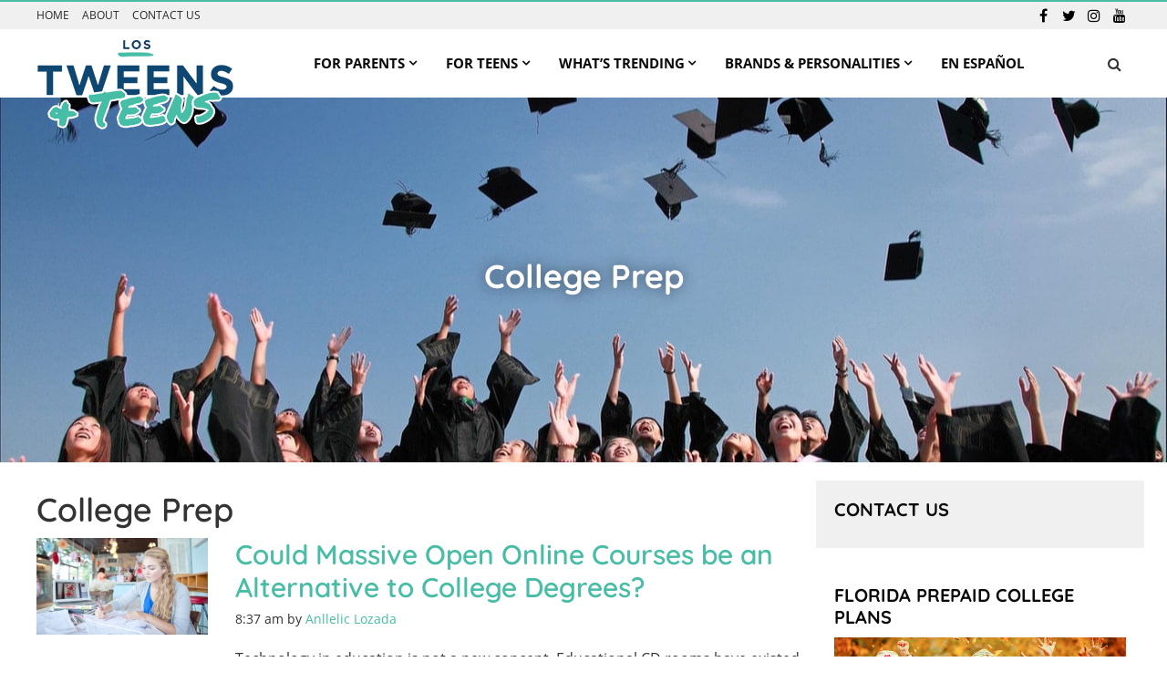

--- FILE ---
content_type: text/html; charset=UTF-8
request_url: https://lostweens.com/parenting-teens/college-prep/page/3/
body_size: 24116
content:
<!DOCTYPE html>
<html lang="en">
<head > <script type="text/javascript">
var gform;gform||(document.addEventListener("gform_main_scripts_loaded",function(){gform.scriptsLoaded=!0}),window.addEventListener("DOMContentLoaded",function(){gform.domLoaded=!0}),gform={domLoaded:!1,scriptsLoaded:!1,initializeOnLoaded:function(o){gform.domLoaded&&gform.scriptsLoaded?o():!gform.domLoaded&&gform.scriptsLoaded?window.addEventListener("DOMContentLoaded",o):document.addEventListener("gform_main_scripts_loaded",o)},hooks:{action:{},filter:{}},addAction:function(o,n,r,t){gform.addHook("action",o,n,r,t)},addFilter:function(o,n,r,t){gform.addHook("filter",o,n,r,t)},doAction:function(o){gform.doHook("action",o,arguments)},applyFilters:function(o){return gform.doHook("filter",o,arguments)},removeAction:function(o,n){gform.removeHook("action",o,n)},removeFilter:function(o,n,r){gform.removeHook("filter",o,n,r)},addHook:function(o,n,r,t,i){null==gform.hooks[o][n]&&(gform.hooks[o][n]=[]);var e=gform.hooks[o][n];null==i&&(i=n+"_"+e.length),gform.hooks[o][n].push({tag:i,callable:r,priority:t=null==t?10:t})},doHook:function(n,o,r){var t;if(r=Array.prototype.slice.call(r,1),null!=gform.hooks[n][o]&&((o=gform.hooks[n][o]).sort(function(o,n){return o.priority-n.priority}),o.forEach(function(o){"function"!=typeof(t=o.callable)&&(t=window[t]),"action"==n?t.apply(null,r):r[0]=t.apply(null,r)})),"filter"==n)return r[0]},removeHook:function(o,n,t,i){var r;null!=gform.hooks[o][n]&&(r=(r=gform.hooks[o][n]).filter(function(o,n,r){return!!(null!=i&&i!=o.tag||null!=t&&t!=o.priority)}),gform.hooks[o][n]=r)}});
</script>
<meta charset="UTF-8" /><script>if(navigator.userAgent.match(/MSIE|Internet Explorer/i)||navigator.userAgent.match(/Trident\/7\..*?rv:11/i)){var href=document.location.href;if(!href.match(/[?&]nowprocket/)){if(href.indexOf("?")==-1){if(href.indexOf("#")==-1){document.location.href=href+"?nowprocket=1"}else{document.location.href=href.replace("#","?nowprocket=1#")}}else{if(href.indexOf("#")==-1){document.location.href=href+"&nowprocket=1"}else{document.location.href=href.replace("#","&nowprocket=1#")}}}}</script><script>class RocketLazyLoadScripts{constructor(){this.v="1.2.3",this.triggerEvents=["keydown","mousedown","mousemove","touchmove","touchstart","touchend","wheel"],this.userEventHandler=this._triggerListener.bind(this),this.touchStartHandler=this._onTouchStart.bind(this),this.touchMoveHandler=this._onTouchMove.bind(this),this.touchEndHandler=this._onTouchEnd.bind(this),this.clickHandler=this._onClick.bind(this),this.interceptedClicks=[],window.addEventListener("pageshow",t=>{this.persisted=t.persisted}),window.addEventListener("DOMContentLoaded",()=>{this._preconnect3rdParties()}),this.delayedScripts={normal:[],async:[],defer:[]},this.trash=[],this.allJQueries=[]}_addUserInteractionListener(t){if(document.hidden){t._triggerListener();return}this.triggerEvents.forEach(e=>window.addEventListener(e,t.userEventHandler,{passive:!0})),window.addEventListener("touchstart",t.touchStartHandler,{passive:!0}),window.addEventListener("mousedown",t.touchStartHandler),document.addEventListener("visibilitychange",t.userEventHandler)}_removeUserInteractionListener(){this.triggerEvents.forEach(t=>window.removeEventListener(t,this.userEventHandler,{passive:!0})),document.removeEventListener("visibilitychange",this.userEventHandler)}_onTouchStart(t){"HTML"!==t.target.tagName&&(window.addEventListener("touchend",this.touchEndHandler),window.addEventListener("mouseup",this.touchEndHandler),window.addEventListener("touchmove",this.touchMoveHandler,{passive:!0}),window.addEventListener("mousemove",this.touchMoveHandler),t.target.addEventListener("click",this.clickHandler),this._renameDOMAttribute(t.target,"onclick","rocket-onclick"),this._pendingClickStarted())}_onTouchMove(t){window.removeEventListener("touchend",this.touchEndHandler),window.removeEventListener("mouseup",this.touchEndHandler),window.removeEventListener("touchmove",this.touchMoveHandler,{passive:!0}),window.removeEventListener("mousemove",this.touchMoveHandler),t.target.removeEventListener("click",this.clickHandler),this._renameDOMAttribute(t.target,"rocket-onclick","onclick"),this._pendingClickFinished()}_onTouchEnd(t){window.removeEventListener("touchend",this.touchEndHandler),window.removeEventListener("mouseup",this.touchEndHandler),window.removeEventListener("touchmove",this.touchMoveHandler,{passive:!0}),window.removeEventListener("mousemove",this.touchMoveHandler)}_onClick(t){t.target.removeEventListener("click",this.clickHandler),this._renameDOMAttribute(t.target,"rocket-onclick","onclick"),this.interceptedClicks.push(t),t.preventDefault(),t.stopPropagation(),t.stopImmediatePropagation(),this._pendingClickFinished()}_replayClicks(){window.removeEventListener("touchstart",this.touchStartHandler,{passive:!0}),window.removeEventListener("mousedown",this.touchStartHandler),this.interceptedClicks.forEach(t=>{t.target.dispatchEvent(new MouseEvent("click",{view:t.view,bubbles:!0,cancelable:!0}))})}_waitForPendingClicks(){return new Promise(t=>{this._isClickPending?this._pendingClickFinished=t:t()})}_pendingClickStarted(){this._isClickPending=!0}_pendingClickFinished(){this._isClickPending=!1}_renameDOMAttribute(t,e,r){t.hasAttribute&&t.hasAttribute(e)&&(event.target.setAttribute(r,event.target.getAttribute(e)),event.target.removeAttribute(e))}_triggerListener(){this._removeUserInteractionListener(this),"loading"===document.readyState?document.addEventListener("DOMContentLoaded",this._loadEverythingNow.bind(this)):this._loadEverythingNow()}_preconnect3rdParties(){let t=[];document.querySelectorAll("script[type=rocketlazyloadscript]").forEach(e=>{if(e.hasAttribute("src")){let r=new URL(e.src).origin;r!==location.origin&&t.push({src:r,crossOrigin:e.crossOrigin||"module"===e.getAttribute("data-rocket-type")})}}),t=[...new Map(t.map(t=>[JSON.stringify(t),t])).values()],this._batchInjectResourceHints(t,"preconnect")}async _loadEverythingNow(){this.lastBreath=Date.now(),this._delayEventListeners(this),this._delayJQueryReady(this),this._handleDocumentWrite(),this._registerAllDelayedScripts(),this._preloadAllScripts(),await this._loadScriptsFromList(this.delayedScripts.normal),await this._loadScriptsFromList(this.delayedScripts.defer),await this._loadScriptsFromList(this.delayedScripts.async);try{await this._triggerDOMContentLoaded(),await this._triggerWindowLoad()}catch(t){console.error(t)}window.dispatchEvent(new Event("rocket-allScriptsLoaded")),this._waitForPendingClicks().then(()=>{this._replayClicks()}),this._emptyTrash()}_registerAllDelayedScripts(){document.querySelectorAll("script[type=rocketlazyloadscript]").forEach(t=>{t.hasAttribute("data-rocket-src")?t.hasAttribute("async")&&!1!==t.async?this.delayedScripts.async.push(t):t.hasAttribute("defer")&&!1!==t.defer||"module"===t.getAttribute("data-rocket-type")?this.delayedScripts.defer.push(t):this.delayedScripts.normal.push(t):this.delayedScripts.normal.push(t)})}async _transformScript(t){return new Promise((await this._littleBreath(),navigator.userAgent.indexOf("Firefox/")>0||""===navigator.vendor)?e=>{let r=document.createElement("script");[...t.attributes].forEach(t=>{let e=t.nodeName;"type"!==e&&("data-rocket-type"===e&&(e="type"),"data-rocket-src"===e&&(e="src"),r.setAttribute(e,t.nodeValue))}),t.text&&(r.text=t.text),r.hasAttribute("src")?(r.addEventListener("load",e),r.addEventListener("error",e)):(r.text=t.text,e());try{t.parentNode.replaceChild(r,t)}catch(i){e()}}:async e=>{function r(){t.setAttribute("data-rocket-status","failed"),e()}try{let i=t.getAttribute("data-rocket-type"),n=t.getAttribute("data-rocket-src");t.text,i?(t.type=i,t.removeAttribute("data-rocket-type")):t.removeAttribute("type"),t.addEventListener("load",function r(){t.setAttribute("data-rocket-status","executed"),e()}),t.addEventListener("error",r),n?(t.removeAttribute("data-rocket-src"),t.src=n):t.src="data:text/javascript;base64,"+window.btoa(unescape(encodeURIComponent(t.text)))}catch(s){r()}})}async _loadScriptsFromList(t){let e=t.shift();return e&&e.isConnected?(await this._transformScript(e),this._loadScriptsFromList(t)):Promise.resolve()}_preloadAllScripts(){this._batchInjectResourceHints([...this.delayedScripts.normal,...this.delayedScripts.defer,...this.delayedScripts.async],"preload")}_batchInjectResourceHints(t,e){var r=document.createDocumentFragment();t.forEach(t=>{let i=t.getAttribute&&t.getAttribute("data-rocket-src")||t.src;if(i){let n=document.createElement("link");n.href=i,n.rel=e,"preconnect"!==e&&(n.as="script"),t.getAttribute&&"module"===t.getAttribute("data-rocket-type")&&(n.crossOrigin=!0),t.crossOrigin&&(n.crossOrigin=t.crossOrigin),t.integrity&&(n.integrity=t.integrity),r.appendChild(n),this.trash.push(n)}}),document.head.appendChild(r)}_delayEventListeners(t){let e={};function r(t,r){!function t(r){!e[r]&&(e[r]={originalFunctions:{add:r.addEventListener,remove:r.removeEventListener},eventsToRewrite:[]},r.addEventListener=function(){arguments[0]=i(arguments[0]),e[r].originalFunctions.add.apply(r,arguments)},r.removeEventListener=function(){arguments[0]=i(arguments[0]),e[r].originalFunctions.remove.apply(r,arguments)});function i(t){return e[r].eventsToRewrite.indexOf(t)>=0?"rocket-"+t:t}}(t),e[t].eventsToRewrite.push(r)}function i(t,e){let r=t[e];Object.defineProperty(t,e,{get:()=>r||function(){},set(i){t["rocket"+e]=r=i}})}r(document,"DOMContentLoaded"),r(window,"DOMContentLoaded"),r(window,"load"),r(window,"pageshow"),r(document,"readystatechange"),i(document,"onreadystatechange"),i(window,"onload"),i(window,"onpageshow")}_delayJQueryReady(t){let e;function r(r){if(r&&r.fn&&!t.allJQueries.includes(r)){r.fn.ready=r.fn.init.prototype.ready=function(e){return t.domReadyFired?e.bind(document)(r):document.addEventListener("rocket-DOMContentLoaded",()=>e.bind(document)(r)),r([])};let i=r.fn.on;r.fn.on=r.fn.init.prototype.on=function(){if(this[0]===window){function t(t){return t.split(" ").map(t=>"load"===t||0===t.indexOf("load.")?"rocket-jquery-load":t).join(" ")}"string"==typeof arguments[0]||arguments[0]instanceof String?arguments[0]=t(arguments[0]):"object"==typeof arguments[0]&&Object.keys(arguments[0]).forEach(e=>{let r=arguments[0][e];delete arguments[0][e],arguments[0][t(e)]=r})}return i.apply(this,arguments),this},t.allJQueries.push(r)}e=r}r(window.jQuery),Object.defineProperty(window,"jQuery",{get:()=>e,set(t){r(t)}})}async _triggerDOMContentLoaded(){this.domReadyFired=!0,await this._littleBreath(),document.dispatchEvent(new Event("rocket-DOMContentLoaded")),await this._littleBreath(),window.dispatchEvent(new Event("rocket-DOMContentLoaded")),await this._littleBreath(),document.dispatchEvent(new Event("rocket-readystatechange")),await this._littleBreath(),document.rocketonreadystatechange&&document.rocketonreadystatechange()}async _triggerWindowLoad(){await this._littleBreath(),window.dispatchEvent(new Event("rocket-load")),await this._littleBreath(),window.rocketonload&&window.rocketonload(),await this._littleBreath(),this.allJQueries.forEach(t=>t(window).trigger("rocket-jquery-load")),await this._littleBreath();let t=new Event("rocket-pageshow");t.persisted=this.persisted,window.dispatchEvent(t),await this._littleBreath(),window.rocketonpageshow&&window.rocketonpageshow({persisted:this.persisted})}_handleDocumentWrite(){let t=new Map;document.write=document.writeln=function(e){let r=document.currentScript;r||console.error("WPRocket unable to document.write this: "+e);let i=document.createRange(),n=r.parentElement,s=t.get(r);void 0===s&&(s=r.nextSibling,t.set(r,s));let a=document.createDocumentFragment();i.setStart(a,0),a.appendChild(i.createContextualFragment(e)),n.insertBefore(a,s)}}async _littleBreath(){Date.now()-this.lastBreath>45&&(await this._requestAnimFrame(),this.lastBreath=Date.now())}async _requestAnimFrame(){return document.hidden?new Promise(t=>setTimeout(t)):new Promise(t=>requestAnimationFrame(t))}_emptyTrash(){this.trash.forEach(t=>t.remove())}static run(){let t=new RocketLazyLoadScripts;t._addUserInteractionListener(t)}}RocketLazyLoadScripts.run();</script>

<meta name="viewport" content="width=device-width, initial-scale=1" />
<meta name='robots' content='noindex, follow' />

	<!-- This site is optimized with the Yoast SEO plugin v21.8.1 - https://yoast.com/wordpress/plugins/seo/ -->
	<title>College Prep Archives | Page 3 of 4 | The Bilingual E-Magazine that Helps you Positively Influence Their Years After Kindergarten and Before College</title><link rel="stylesheet" href="https://lostweens.com/wp-content/cache/min/1/b57480061a32d647ef10273b0a430967.css" media="all" data-minify="1" />
	<meta property="og:locale" content="en_US" />
	<meta property="og:type" content="article" />
	<meta property="og:title" content="College Prep Archives | Page 3 of 4 | The Bilingual E-Magazine that Helps you Positively Influence Their Years After Kindergarten and Before College" />
	<meta property="og:url" content="http://lostweens.com/parenting-teens/college-prep/" />
	<meta property="og:site_name" content="The Bilingual E-Magazine that Helps you Positively Influence Their Years After Kindergarten and Before College" />
	<meta name="twitter:card" content="summary_large_image" />
	<script type="application/ld+json" class="yoast-schema-graph">{"@context":"https://schema.org","@graph":[{"@type":"CollectionPage","@id":"http://lostweens.com/parenting-teens/college-prep/","url":"http://lostweens.com/parenting-teens/college-prep/page/3/","name":"College Prep Archives | Page 3 of 4 | The Bilingual E-Magazine that Helps you Positively Influence Their Years After Kindergarten and Before College","isPartOf":{"@id":"https://lostweens.com/#website"},"primaryImageOfPage":{"@id":"http://lostweens.com/parenting-teens/college-prep/page/3/#primaryimage"},"image":{"@id":"http://lostweens.com/parenting-teens/college-prep/page/3/#primaryimage"},"thumbnailUrl":"https://lostweens.com/wp-content/uploads/2016/02/image-10.jpg","breadcrumb":{"@id":"http://lostweens.com/parenting-teens/college-prep/page/3/#breadcrumb"},"inLanguage":"en"},{"@type":"ImageObject","inLanguage":"en","@id":"http://lostweens.com/parenting-teens/college-prep/page/3/#primaryimage","url":"https://lostweens.com/wp-content/uploads/2016/02/image-10.jpg","contentUrl":"https://lostweens.com/wp-content/uploads/2016/02/image-10.jpg","width":768,"height":432},{"@type":"BreadcrumbList","@id":"http://lostweens.com/parenting-teens/college-prep/page/3/#breadcrumb","itemListElement":[{"@type":"ListItem","position":1,"name":"Home","item":"https://lostweens.com/"},{"@type":"ListItem","position":2,"name":"Parenting Teens","item":"http://lostweens.com/parenting-teens/"},{"@type":"ListItem","position":3,"name":"College Prep"}]},{"@type":"WebSite","@id":"https://lostweens.com/#website","url":"https://lostweens.com/","name":"The Bilingual E-Magazine that Helps you Positively Influence Their Years After Kindergarten and Before College","description":"Los Tweens","potentialAction":[{"@type":"SearchAction","target":{"@type":"EntryPoint","urlTemplate":"https://lostweens.com/?s={search_term_string}"},"query-input":"required name=search_term_string"}],"inLanguage":"en"}]}</script>
	<!-- / Yoast SEO plugin. -->


<link rel='dns-prefetch' href='//static.addtoany.com' />

<style type="text/css">
img.wp-smiley,
img.emoji {
	display: inline !important;
	border: none !important;
	box-shadow: none !important;
	height: 1em !important;
	width: 1em !important;
	margin: 0 0.07em !important;
	vertical-align: -0.1em !important;
	background: none !important;
	padding: 0 !important;
}
</style>
	


<style id='sa-theme-desktop-inline-css' type='text/css'>
    .has-color-1-color {
        color: #47bda6 !important;
    }

    .has-color-1-background-color {
        background-color: #47bda6 !important;
    }

    .has-color-2-color {
        color: #0f4773 !important;
    }

    .has-color-2-background-color {
        background-color: #0f4773 !important;
    }

    .has-color-3-color {
        color: #ffffff !important;
    }

    .has-color-3-background-color {
        background-color: #ffffff !important;
    }

    .has-color-4-color {
        color: #333333 !important;
    }

    .has-color-4-background-color {
        background-color: #333333 !important;
    }

    .has-color-5-color {
        color: #e9eaeb !important;
    }

    .has-color-5-background-color {
        background-color: #e9eaeb !important;
    }

</style>


<style id='global-styles-inline-css' type='text/css'>
body{--wp--preset--color--black: #000000;--wp--preset--color--cyan-bluish-gray: #abb8c3;--wp--preset--color--white: #ffffff;--wp--preset--color--pale-pink: #f78da7;--wp--preset--color--vivid-red: #cf2e2e;--wp--preset--color--luminous-vivid-orange: #ff6900;--wp--preset--color--luminous-vivid-amber: #fcb900;--wp--preset--color--light-green-cyan: #7bdcb5;--wp--preset--color--vivid-green-cyan: #00d084;--wp--preset--color--pale-cyan-blue: #8ed1fc;--wp--preset--color--vivid-cyan-blue: #0693e3;--wp--preset--color--vivid-purple: #9b51e0;--wp--preset--color--color-1: #47bda6;--wp--preset--color--color-2: #0f4773;--wp--preset--color--color-3: #ffffff;--wp--preset--color--color-4: #333333;--wp--preset--color--color-5: #e9eaeb;--wp--preset--gradient--vivid-cyan-blue-to-vivid-purple: linear-gradient(135deg,rgba(6,147,227,1) 0%,rgb(155,81,224) 100%);--wp--preset--gradient--light-green-cyan-to-vivid-green-cyan: linear-gradient(135deg,rgb(122,220,180) 0%,rgb(0,208,130) 100%);--wp--preset--gradient--luminous-vivid-amber-to-luminous-vivid-orange: linear-gradient(135deg,rgba(252,185,0,1) 0%,rgba(255,105,0,1) 100%);--wp--preset--gradient--luminous-vivid-orange-to-vivid-red: linear-gradient(135deg,rgba(255,105,0,1) 0%,rgb(207,46,46) 100%);--wp--preset--gradient--very-light-gray-to-cyan-bluish-gray: linear-gradient(135deg,rgb(238,238,238) 0%,rgb(169,184,195) 100%);--wp--preset--gradient--cool-to-warm-spectrum: linear-gradient(135deg,rgb(74,234,220) 0%,rgb(151,120,209) 20%,rgb(207,42,186) 40%,rgb(238,44,130) 60%,rgb(251,105,98) 80%,rgb(254,248,76) 100%);--wp--preset--gradient--blush-light-purple: linear-gradient(135deg,rgb(255,206,236) 0%,rgb(152,150,240) 100%);--wp--preset--gradient--blush-bordeaux: linear-gradient(135deg,rgb(254,205,165) 0%,rgb(254,45,45) 50%,rgb(107,0,62) 100%);--wp--preset--gradient--luminous-dusk: linear-gradient(135deg,rgb(255,203,112) 0%,rgb(199,81,192) 50%,rgb(65,88,208) 100%);--wp--preset--gradient--pale-ocean: linear-gradient(135deg,rgb(255,245,203) 0%,rgb(182,227,212) 50%,rgb(51,167,181) 100%);--wp--preset--gradient--electric-grass: linear-gradient(135deg,rgb(202,248,128) 0%,rgb(113,206,126) 100%);--wp--preset--gradient--midnight: linear-gradient(135deg,rgb(2,3,129) 0%,rgb(40,116,252) 100%);--wp--preset--duotone--dark-grayscale: url('#wp-duotone-dark-grayscale');--wp--preset--duotone--grayscale: url('#wp-duotone-grayscale');--wp--preset--duotone--purple-yellow: url('#wp-duotone-purple-yellow');--wp--preset--duotone--blue-red: url('#wp-duotone-blue-red');--wp--preset--duotone--midnight: url('#wp-duotone-midnight');--wp--preset--duotone--magenta-yellow: url('#wp-duotone-magenta-yellow');--wp--preset--duotone--purple-green: url('#wp-duotone-purple-green');--wp--preset--duotone--blue-orange: url('#wp-duotone-blue-orange');--wp--preset--font-size--small: 13px;--wp--preset--font-size--medium: 20px;--wp--preset--font-size--large: 36px;--wp--preset--font-size--x-large: 42px;--wp--preset--spacing--20: 0.44rem;--wp--preset--spacing--30: 0.67rem;--wp--preset--spacing--40: 1rem;--wp--preset--spacing--50: 1.5rem;--wp--preset--spacing--60: 2.25rem;--wp--preset--spacing--70: 3.38rem;--wp--preset--spacing--80: 5.06rem;--wp--preset--shadow--natural: 6px 6px 9px rgba(0, 0, 0, 0.2);--wp--preset--shadow--deep: 12px 12px 50px rgba(0, 0, 0, 0.4);--wp--preset--shadow--sharp: 6px 6px 0px rgba(0, 0, 0, 0.2);--wp--preset--shadow--outlined: 6px 6px 0px -3px rgba(255, 255, 255, 1), 6px 6px rgba(0, 0, 0, 1);--wp--preset--shadow--crisp: 6px 6px 0px rgba(0, 0, 0, 1);}:where(.is-layout-flex){gap: 0.5em;}body .is-layout-flow > .alignleft{float: left;margin-inline-start: 0;margin-inline-end: 2em;}body .is-layout-flow > .alignright{float: right;margin-inline-start: 2em;margin-inline-end: 0;}body .is-layout-flow > .aligncenter{margin-left: auto !important;margin-right: auto !important;}body .is-layout-constrained > .alignleft{float: left;margin-inline-start: 0;margin-inline-end: 2em;}body .is-layout-constrained > .alignright{float: right;margin-inline-start: 2em;margin-inline-end: 0;}body .is-layout-constrained > .aligncenter{margin-left: auto !important;margin-right: auto !important;}body .is-layout-constrained > :where(:not(.alignleft):not(.alignright):not(.alignfull)){max-width: var(--wp--style--global--content-size);margin-left: auto !important;margin-right: auto !important;}body .is-layout-constrained > .alignwide{max-width: var(--wp--style--global--wide-size);}body .is-layout-flex{display: flex;}body .is-layout-flex{flex-wrap: wrap;align-items: center;}body .is-layout-flex > *{margin: 0;}:where(.wp-block-columns.is-layout-flex){gap: 2em;}.has-black-color{color: var(--wp--preset--color--black) !important;}.has-cyan-bluish-gray-color{color: var(--wp--preset--color--cyan-bluish-gray) !important;}.has-white-color{color: var(--wp--preset--color--white) !important;}.has-pale-pink-color{color: var(--wp--preset--color--pale-pink) !important;}.has-vivid-red-color{color: var(--wp--preset--color--vivid-red) !important;}.has-luminous-vivid-orange-color{color: var(--wp--preset--color--luminous-vivid-orange) !important;}.has-luminous-vivid-amber-color{color: var(--wp--preset--color--luminous-vivid-amber) !important;}.has-light-green-cyan-color{color: var(--wp--preset--color--light-green-cyan) !important;}.has-vivid-green-cyan-color{color: var(--wp--preset--color--vivid-green-cyan) !important;}.has-pale-cyan-blue-color{color: var(--wp--preset--color--pale-cyan-blue) !important;}.has-vivid-cyan-blue-color{color: var(--wp--preset--color--vivid-cyan-blue) !important;}.has-vivid-purple-color{color: var(--wp--preset--color--vivid-purple) !important;}.has-black-background-color{background-color: var(--wp--preset--color--black) !important;}.has-cyan-bluish-gray-background-color{background-color: var(--wp--preset--color--cyan-bluish-gray) !important;}.has-white-background-color{background-color: var(--wp--preset--color--white) !important;}.has-pale-pink-background-color{background-color: var(--wp--preset--color--pale-pink) !important;}.has-vivid-red-background-color{background-color: var(--wp--preset--color--vivid-red) !important;}.has-luminous-vivid-orange-background-color{background-color: var(--wp--preset--color--luminous-vivid-orange) !important;}.has-luminous-vivid-amber-background-color{background-color: var(--wp--preset--color--luminous-vivid-amber) !important;}.has-light-green-cyan-background-color{background-color: var(--wp--preset--color--light-green-cyan) !important;}.has-vivid-green-cyan-background-color{background-color: var(--wp--preset--color--vivid-green-cyan) !important;}.has-pale-cyan-blue-background-color{background-color: var(--wp--preset--color--pale-cyan-blue) !important;}.has-vivid-cyan-blue-background-color{background-color: var(--wp--preset--color--vivid-cyan-blue) !important;}.has-vivid-purple-background-color{background-color: var(--wp--preset--color--vivid-purple) !important;}.has-black-border-color{border-color: var(--wp--preset--color--black) !important;}.has-cyan-bluish-gray-border-color{border-color: var(--wp--preset--color--cyan-bluish-gray) !important;}.has-white-border-color{border-color: var(--wp--preset--color--white) !important;}.has-pale-pink-border-color{border-color: var(--wp--preset--color--pale-pink) !important;}.has-vivid-red-border-color{border-color: var(--wp--preset--color--vivid-red) !important;}.has-luminous-vivid-orange-border-color{border-color: var(--wp--preset--color--luminous-vivid-orange) !important;}.has-luminous-vivid-amber-border-color{border-color: var(--wp--preset--color--luminous-vivid-amber) !important;}.has-light-green-cyan-border-color{border-color: var(--wp--preset--color--light-green-cyan) !important;}.has-vivid-green-cyan-border-color{border-color: var(--wp--preset--color--vivid-green-cyan) !important;}.has-pale-cyan-blue-border-color{border-color: var(--wp--preset--color--pale-cyan-blue) !important;}.has-vivid-cyan-blue-border-color{border-color: var(--wp--preset--color--vivid-cyan-blue) !important;}.has-vivid-purple-border-color{border-color: var(--wp--preset--color--vivid-purple) !important;}.has-vivid-cyan-blue-to-vivid-purple-gradient-background{background: var(--wp--preset--gradient--vivid-cyan-blue-to-vivid-purple) !important;}.has-light-green-cyan-to-vivid-green-cyan-gradient-background{background: var(--wp--preset--gradient--light-green-cyan-to-vivid-green-cyan) !important;}.has-luminous-vivid-amber-to-luminous-vivid-orange-gradient-background{background: var(--wp--preset--gradient--luminous-vivid-amber-to-luminous-vivid-orange) !important;}.has-luminous-vivid-orange-to-vivid-red-gradient-background{background: var(--wp--preset--gradient--luminous-vivid-orange-to-vivid-red) !important;}.has-very-light-gray-to-cyan-bluish-gray-gradient-background{background: var(--wp--preset--gradient--very-light-gray-to-cyan-bluish-gray) !important;}.has-cool-to-warm-spectrum-gradient-background{background: var(--wp--preset--gradient--cool-to-warm-spectrum) !important;}.has-blush-light-purple-gradient-background{background: var(--wp--preset--gradient--blush-light-purple) !important;}.has-blush-bordeaux-gradient-background{background: var(--wp--preset--gradient--blush-bordeaux) !important;}.has-luminous-dusk-gradient-background{background: var(--wp--preset--gradient--luminous-dusk) !important;}.has-pale-ocean-gradient-background{background: var(--wp--preset--gradient--pale-ocean) !important;}.has-electric-grass-gradient-background{background: var(--wp--preset--gradient--electric-grass) !important;}.has-midnight-gradient-background{background: var(--wp--preset--gradient--midnight) !important;}.has-small-font-size{font-size: var(--wp--preset--font-size--small) !important;}.has-medium-font-size{font-size: var(--wp--preset--font-size--medium) !important;}.has-large-font-size{font-size: var(--wp--preset--font-size--large) !important;}.has-x-large-font-size{font-size: var(--wp--preset--font-size--x-large) !important;}
.wp-block-navigation a:where(:not(.wp-element-button)){color: inherit;}
:where(.wp-block-columns.is-layout-flex){gap: 2em;}
.wp-block-pullquote{font-size: 1.5em;line-height: 1.6;}
</style>


<style id='rs-plugin-settings-inline-css' type='text/css'>
#rs-demo-id {}
</style>



<style id='sa-theme-style-inline-css' type='text/css'>

        body > div {color: #333333; }
        a { color: #47bda6; }
        h1, h2, h3, h4, h5, h6 {color: #333333; }
        .widget-title { color: #333333; }
        .button, button, .photogallery-multipatient-shortcode__caption a { background-color: #333333; color: #ffffff;}
        button:hover, button:focus, .button:hover, button:focus, .photogallery-multipatient-shortcode__caption a:hover, .photogallery-multipatient-shortcode__caption a:focus{ background-color: #333333; color: #ffffff;}        
        .nav-primary { background-color: #ffffff; }
        .genesis-nav-menu a, .genesis-nav-menu > .menu-item-has-children > a:after, .genesis-nav-menu > .menu-item-has-children > .sub-menu > .menu-item-has-children > a:after { color: #0a0a0a; }
        .genesis-nav-menu .sub-menu a { background-color: #333333; color: #ffffff; }
        .genesis-nav-menu>.mega-menu>.sub-menu { background-color: #333333;  }
        .genesis-nav-menu>.mega-menu>.sub-menu>.menu-item>.sub-menu>.menu-item>a,.genesis-nav-menu>.mega-menu>.sub-menu>.menu-item>a { color: #ffffff;  }
        .breadcrumb { background-color: #d3d3d3; }
        .sidebar { background-color: #ffffff; color: #333333; }
        .sidebar .widget-title{ color: #0a0a0a; }
        .sidebar a{ color: #005cc5; }
        .footer-widgets { background-color: #1f1f1f; color: #d6d6d6; }
        .footer-widgets .widget-title { color: #ffffff; }
        .footer-widgets a { color: #d6d6d6; }     

        .mobile-sidebar { background-color: #fcfcfc; color: #333333; }
        .site-header, .mobile-header { background-color: #ffffff; color: #fcfcfc;  }
        .menu-mobile .menu-item a { color: #333333; }
        .menu-mobile > .menu-item.menu-item-has-children.menu-active > a { background-color: #e4e4e4; border-color: #e4e4e4; color: #333333; }
        .menu-mobile > .menu-item.menu-item-has-children.menu-active > .button-item-has-children { background-color: #e4e4e4;  border-color: #e4e4e4;  }
        .mobile-sidebar .search-form input[type="text"] { border-color: #333333;  }

        @media only screen and (min-width: 1025px){
            .site-header { background-color: #ffffff; color: #333333; }
        }
        


    
</style>




<script type="rocketlazyloadscript" data-rocket-type='text/javascript' id='addtoany-core-js-before'>
window.a2a_config=window.a2a_config||{};a2a_config.callbacks=[];a2a_config.overlays=[];a2a_config.templates={};
</script>
<script type="rocketlazyloadscript" data-rocket-type='text/javascript' defer data-rocket-src='https://static.addtoany.com/menu/page.js' id='addtoany-core-js'></script>
<script type="rocketlazyloadscript" data-rocket-type='text/javascript' data-rocket-src='https://lostweens.com/wp-includes/js/jquery/jquery.min.js?ver=3.6.4' id='jquery-core-js'></script>
<script type="rocketlazyloadscript" data-rocket-type='text/javascript' data-rocket-src='https://lostweens.com/wp-includes/js/jquery/jquery-migrate.min.js?ver=3.4.0' id='jquery-migrate-js'></script>
<script type="rocketlazyloadscript" data-rocket-type='text/javascript' defer data-rocket-src='https://lostweens.com/wp-content/plugins/add-to-any/addtoany.min.js?ver=1.1' id='addtoany-jquery-js'></script>
<script type="rocketlazyloadscript" data-rocket-type='text/javascript' data-rocket-src='https://lostweens.com/wp-content/plugins/revslider/public/assets/js/rbtools.min.js?ver=6.2.23' id='tp-tools-js'></script>
<script type="rocketlazyloadscript" data-rocket-type='text/javascript' data-rocket-src='https://lostweens.com/wp-content/plugins/revslider/public/assets/js/rs6.min.js?ver=6.2.23' id='revmin-js'></script>
<script type="rocketlazyloadscript" data-rocket-type='text/javascript' data-rocket-src='https://lostweens.com/wp-includes/js/dist/vendor/wp-polyfill-inert.min.js?ver=3.1.2' id='wp-polyfill-inert-js'></script>
<script type="rocketlazyloadscript" data-rocket-type='text/javascript' data-rocket-src='https://lostweens.com/wp-includes/js/dist/vendor/regenerator-runtime.min.js?ver=0.13.11' id='regenerator-runtime-js'></script>
<script type="rocketlazyloadscript" data-rocket-type='text/javascript' data-rocket-src='https://lostweens.com/wp-includes/js/dist/vendor/wp-polyfill.min.js?ver=3.15.0' id='wp-polyfill-js'></script>
<script type="rocketlazyloadscript" data-rocket-type='text/javascript' data-rocket-src='https://lostweens.com/wp-includes/js/dist/hooks.min.js?ver=4169d3cf8e8d95a3d6d5' id='wp-hooks-js'></script>
<script type='text/javascript' id='wppopups-pro-js-js-extra'>
/* <![CDATA[ */
var wppopups_pro_vars = {"nonce":"7eb37fa60b","enable_stats":"","ua_code":"","data_sampling":"","post_id":"46","l18n":{"wait":"Please wait","seconds":"seconds"}};
/* ]]> */
</script>
<script type="rocketlazyloadscript" data-minify="1" data-rocket-type='text/javascript' data-rocket-src='https://lostweens.com/wp-content/cache/min/1/wp-content/plugins/wppopups/pro/assets/js/wppopups.js?ver=1643447393' id='wppopups-pro-js-js'></script>
<link rel="https://api.w.org/" href="https://lostweens.com/wp-json/" /><link rel="alternate" type="application/json" href="https://lostweens.com/wp-json/wp/v2/categories/46" /><link rel="EditURI" type="application/rsd+xml" title="RSD" href="https://lostweens.com/xmlrpc.php?rsd" />
<link rel="wlwmanifest" type="application/wlwmanifest+xml" href="https://lostweens.com/wp-includes/wlwmanifest.xml" />
<meta name="generator" content="WordPress 6.2.8" />
<link rel="pingback" href="https://lostweens.com/xmlrpc.php" />
	<!-- Google Tag Manager -->
	<script type="rocketlazyloadscript">(function(w,d,s,l,i){w[l]=w[l]||[];w[l].push({'gtm.start':
	new Date().getTime(),event:'gtm.js'});var f=d.getElementsByTagName(s)[0],
	j=d.createElement(s),dl=l!='dataLayer'?'&l='+l:'';j.async=true;j.src=
	'https://www.googletagmanager.com/gtm.js?id='+i+dl;f.parentNode.insertBefore(j,f);
	})(window,document,'script','dataLayer','GTM-NBKFVR6');</script>
	<!-- End Google Tag Manager -->
<meta name="generator" content="Powered by Slider Revolution 6.2.23 - responsive, Mobile-Friendly Slider Plugin for WordPress with comfortable drag and drop interface." />
<style type="text/css">.saboxplugin-wrap{-webkit-box-sizing:border-box;-moz-box-sizing:border-box;-ms-box-sizing:border-box;box-sizing:border-box;border:1px solid #eee;width:100%;clear:both;display:block;overflow:hidden;word-wrap:break-word;position:relative}.saboxplugin-wrap .saboxplugin-gravatar{float:left;padding:0 20px 20px 20px}.saboxplugin-wrap .saboxplugin-gravatar img{max-width:100px;height:auto;border-radius:0;}.saboxplugin-wrap .saboxplugin-authorname{font-size:18px;line-height:1;margin:20px 0 0 20px;display:block}.saboxplugin-wrap .saboxplugin-authorname a{text-decoration:none}.saboxplugin-wrap .saboxplugin-authorname a:focus{outline:0}.saboxplugin-wrap .saboxplugin-desc{display:block;margin:5px 20px}.saboxplugin-wrap .saboxplugin-desc a{text-decoration:underline}.saboxplugin-wrap .saboxplugin-desc p{margin:5px 0 12px}.saboxplugin-wrap .saboxplugin-web{margin:0 20px 15px;text-align:left}.saboxplugin-wrap .sab-web-position{text-align:right}.saboxplugin-wrap .saboxplugin-web a{color:#ccc;text-decoration:none}.saboxplugin-wrap .saboxplugin-socials{position:relative;display:block;background:#fcfcfc;padding:5px;border-top:1px solid #eee}.saboxplugin-wrap .saboxplugin-socials a svg{width:20px;height:20px}.saboxplugin-wrap .saboxplugin-socials a svg .st2{fill:#fff; transform-origin:center center;}.saboxplugin-wrap .saboxplugin-socials a svg .st1{fill:rgba(0,0,0,.3)}.saboxplugin-wrap .saboxplugin-socials a:hover{opacity:.8;-webkit-transition:opacity .4s;-moz-transition:opacity .4s;-o-transition:opacity .4s;transition:opacity .4s;box-shadow:none!important;-webkit-box-shadow:none!important}.saboxplugin-wrap .saboxplugin-socials .saboxplugin-icon-color{box-shadow:none;padding:0;border:0;-webkit-transition:opacity .4s;-moz-transition:opacity .4s;-o-transition:opacity .4s;transition:opacity .4s;display:inline-block;color:#fff;font-size:0;text-decoration:inherit;margin:5px;-webkit-border-radius:0;-moz-border-radius:0;-ms-border-radius:0;-o-border-radius:0;border-radius:0;overflow:hidden}.saboxplugin-wrap .saboxplugin-socials .saboxplugin-icon-grey{text-decoration:inherit;box-shadow:none;position:relative;display:-moz-inline-stack;display:inline-block;vertical-align:middle;zoom:1;margin:10px 5px;color:#444;fill:#444}.clearfix:after,.clearfix:before{content:' ';display:table;line-height:0;clear:both}.ie7 .clearfix{zoom:1}.saboxplugin-socials.sabox-colored .saboxplugin-icon-color .sab-twitch{border-color:#38245c}.saboxplugin-socials.sabox-colored .saboxplugin-icon-color .sab-behance{border-color:#003eb0}.saboxplugin-socials.sabox-colored .saboxplugin-icon-color .sab-deviantart{border-color:#036824}.saboxplugin-socials.sabox-colored .saboxplugin-icon-color .sab-digg{border-color:#00327c}.saboxplugin-socials.sabox-colored .saboxplugin-icon-color .sab-dribbble{border-color:#ba1655}.saboxplugin-socials.sabox-colored .saboxplugin-icon-color .sab-facebook{border-color:#1e2e4f}.saboxplugin-socials.sabox-colored .saboxplugin-icon-color .sab-flickr{border-color:#003576}.saboxplugin-socials.sabox-colored .saboxplugin-icon-color .sab-github{border-color:#264874}.saboxplugin-socials.sabox-colored .saboxplugin-icon-color .sab-google{border-color:#0b51c5}.saboxplugin-socials.sabox-colored .saboxplugin-icon-color .sab-html5{border-color:#902e13}.saboxplugin-socials.sabox-colored .saboxplugin-icon-color .sab-instagram{border-color:#1630aa}.saboxplugin-socials.sabox-colored .saboxplugin-icon-color .sab-linkedin{border-color:#00344f}.saboxplugin-socials.sabox-colored .saboxplugin-icon-color .sab-pinterest{border-color:#5b040e}.saboxplugin-socials.sabox-colored .saboxplugin-icon-color .sab-reddit{border-color:#992900}.saboxplugin-socials.sabox-colored .saboxplugin-icon-color .sab-rss{border-color:#a43b0a}.saboxplugin-socials.sabox-colored .saboxplugin-icon-color .sab-sharethis{border-color:#5d8420}.saboxplugin-socials.sabox-colored .saboxplugin-icon-color .sab-soundcloud{border-color:#995200}.saboxplugin-socials.sabox-colored .saboxplugin-icon-color .sab-spotify{border-color:#0f612c}.saboxplugin-socials.sabox-colored .saboxplugin-icon-color .sab-stackoverflow{border-color:#a95009}.saboxplugin-socials.sabox-colored .saboxplugin-icon-color .sab-steam{border-color:#006388}.saboxplugin-socials.sabox-colored .saboxplugin-icon-color .sab-user_email{border-color:#b84e05}.saboxplugin-socials.sabox-colored .saboxplugin-icon-color .sab-tumblr{border-color:#10151b}.saboxplugin-socials.sabox-colored .saboxplugin-icon-color .sab-twitter{border-color:#0967a0}.saboxplugin-socials.sabox-colored .saboxplugin-icon-color .sab-vimeo{border-color:#0d7091}.saboxplugin-socials.sabox-colored .saboxplugin-icon-color .sab-windows{border-color:#003f71}.saboxplugin-socials.sabox-colored .saboxplugin-icon-color .sab-whatsapp{border-color:#003f71}.saboxplugin-socials.sabox-colored .saboxplugin-icon-color .sab-wordpress{border-color:#0f3647}.saboxplugin-socials.sabox-colored .saboxplugin-icon-color .sab-yahoo{border-color:#14002d}.saboxplugin-socials.sabox-colored .saboxplugin-icon-color .sab-youtube{border-color:#900}.saboxplugin-socials.sabox-colored .saboxplugin-icon-color .sab-xing{border-color:#000202}.saboxplugin-socials.sabox-colored .saboxplugin-icon-color .sab-mixcloud{border-color:#2475a0}.saboxplugin-socials.sabox-colored .saboxplugin-icon-color .sab-vk{border-color:#243549}.saboxplugin-socials.sabox-colored .saboxplugin-icon-color .sab-medium{border-color:#00452c}.saboxplugin-socials.sabox-colored .saboxplugin-icon-color .sab-quora{border-color:#420e00}.saboxplugin-socials.sabox-colored .saboxplugin-icon-color .sab-meetup{border-color:#9b181c}.saboxplugin-socials.sabox-colored .saboxplugin-icon-color .sab-goodreads{border-color:#000}.saboxplugin-socials.sabox-colored .saboxplugin-icon-color .sab-snapchat{border-color:#999700}.saboxplugin-socials.sabox-colored .saboxplugin-icon-color .sab-500px{border-color:#00557f}.saboxplugin-socials.sabox-colored .saboxplugin-icon-color .sab-mastodont{border-color:#185886}.sabox-plus-item{margin-bottom:20px}@media screen and (max-width:480px){.saboxplugin-wrap{text-align:center}.saboxplugin-wrap .saboxplugin-gravatar{float:none;padding:20px 0;text-align:center;margin:0 auto;display:block}.saboxplugin-wrap .saboxplugin-gravatar img{float:none;display:inline-block;display:-moz-inline-stack;vertical-align:middle;zoom:1}.saboxplugin-wrap .saboxplugin-desc{margin:0 10px 20px;text-align:center}.saboxplugin-wrap .saboxplugin-authorname{text-align:center;margin:10px 0 20px}}body .saboxplugin-authorname a,body .saboxplugin-authorname a:hover{box-shadow:none;-webkit-box-shadow:none}a.sab-profile-edit{font-size:16px!important;line-height:1!important}.sab-edit-settings a,a.sab-profile-edit{color:#0073aa!important;box-shadow:none!important;-webkit-box-shadow:none!important}.sab-edit-settings{margin-right:15px;position:absolute;right:0;z-index:2;bottom:10px;line-height:20px}.sab-edit-settings i{margin-left:5px}.saboxplugin-socials{line-height:1!important}.rtl .saboxplugin-wrap .saboxplugin-gravatar{float:right}.rtl .saboxplugin-wrap .saboxplugin-authorname{display:flex;align-items:center}.rtl .saboxplugin-wrap .saboxplugin-authorname .sab-profile-edit{margin-right:10px}.rtl .sab-edit-settings{right:auto;left:0}img.sab-custom-avatar{max-width:75px;}.saboxplugin-wrap {margin-top:0px; margin-bottom:0px; padding: 0px 0px }.saboxplugin-wrap .saboxplugin-authorname {font-size:18px; line-height:25px;}.saboxplugin-wrap .saboxplugin-desc p, .saboxplugin-wrap .saboxplugin-desc {font-size:14px !important; line-height:21px !important;}.saboxplugin-wrap .saboxplugin-web {font-size:14px;}.saboxplugin-wrap .saboxplugin-socials a svg {width:18px;height:18px;}</style><link rel="icon" href="https://lostweens.com/wp-content/uploads/2020/10/cropped-identity-32x32.png" sizes="32x32" />
<link rel="icon" href="https://lostweens.com/wp-content/uploads/2020/10/cropped-identity-192x192.png" sizes="192x192" />
<link rel="apple-touch-icon" href="https://lostweens.com/wp-content/uploads/2020/10/cropped-identity-180x180.png" />
<meta name="msapplication-TileImage" content="https://lostweens.com/wp-content/uploads/2020/10/cropped-identity-270x270.png" />
<script type="rocketlazyloadscript" data-rocket-type="text/javascript">function setREVStartSize(e){
			//window.requestAnimationFrame(function() {				 
				window.RSIW = window.RSIW===undefined ? window.innerWidth : window.RSIW;	
				window.RSIH = window.RSIH===undefined ? window.innerHeight : window.RSIH;	
				try {								
					var pw = document.getElementById(e.c).parentNode.offsetWidth,
						newh;
					pw = pw===0 || isNaN(pw) ? window.RSIW : pw;
					e.tabw = e.tabw===undefined ? 0 : parseInt(e.tabw);
					e.thumbw = e.thumbw===undefined ? 0 : parseInt(e.thumbw);
					e.tabh = e.tabh===undefined ? 0 : parseInt(e.tabh);
					e.thumbh = e.thumbh===undefined ? 0 : parseInt(e.thumbh);
					e.tabhide = e.tabhide===undefined ? 0 : parseInt(e.tabhide);
					e.thumbhide = e.thumbhide===undefined ? 0 : parseInt(e.thumbhide);
					e.mh = e.mh===undefined || e.mh=="" || e.mh==="auto" ? 0 : parseInt(e.mh,0);		
					if(e.layout==="fullscreen" || e.l==="fullscreen") 						
						newh = Math.max(e.mh,window.RSIH);					
					else{					
						e.gw = Array.isArray(e.gw) ? e.gw : [e.gw];
						for (var i in e.rl) if (e.gw[i]===undefined || e.gw[i]===0) e.gw[i] = e.gw[i-1];					
						e.gh = e.el===undefined || e.el==="" || (Array.isArray(e.el) && e.el.length==0)? e.gh : e.el;
						e.gh = Array.isArray(e.gh) ? e.gh : [e.gh];
						for (var i in e.rl) if (e.gh[i]===undefined || e.gh[i]===0) e.gh[i] = e.gh[i-1];
											
						var nl = new Array(e.rl.length),
							ix = 0,						
							sl;					
						e.tabw = e.tabhide>=pw ? 0 : e.tabw;
						e.thumbw = e.thumbhide>=pw ? 0 : e.thumbw;
						e.tabh = e.tabhide>=pw ? 0 : e.tabh;
						e.thumbh = e.thumbhide>=pw ? 0 : e.thumbh;					
						for (var i in e.rl) nl[i] = e.rl[i]<window.RSIW ? 0 : e.rl[i];
						sl = nl[0];									
						for (var i in nl) if (sl>nl[i] && nl[i]>0) { sl = nl[i]; ix=i;}															
						var m = pw>(e.gw[ix]+e.tabw+e.thumbw) ? 1 : (pw-(e.tabw+e.thumbw)) / (e.gw[ix]);					
						newh =  (e.gh[ix] * m) + (e.tabh + e.thumbh);
					}				
					if(window.rs_init_css===undefined) window.rs_init_css = document.head.appendChild(document.createElement("style"));					
					document.getElementById(e.c).height = newh+"px";
					window.rs_init_css.innerHTML += "#"+e.c+"_wrapper { height: "+newh+"px }";				
				} catch(e){
					console.log("Failure at Presize of Slider:" + e)
				}					   
			//});
		  };</script>
		<style type="text/css" id="wp-custom-css">
			.site-footer span {
	display: block;
	margin-bottom: 5px
}

.home-banner-post-title h1,
.home-banner-post-title h2{
	color: #fff;
}
.home-banner-post-title h1 {
	font-size: 40px;
	line-height: 40px !important;
}

.hero-image h1.entry-title {
    background: rgba(0,0,0,.3);
    padding: 1em;
    text-align: center;
}

.gform_wrapper.gform_validation_error .hidden_label .validation_message {
    top: 0px;
    position: relative;
}		</style>
		<noscript><style id="rocket-lazyload-nojs-css">.rll-youtube-player, [data-lazy-src]{display:none !important;}</style></noscript></head>
<body class="archive paged category category-college-prep category-46 wp-embed-responsive paged-3 category-paged-3 content-sidebar genesis-breadcrumbs-hidden"><svg xmlns="http://www.w3.org/2000/svg" viewBox="0 0 0 0" width="0" height="0" focusable="false" role="none" style="visibility: hidden; position: absolute; left: -9999px; overflow: hidden;" ><defs><filter id="wp-duotone-dark-grayscale"><feColorMatrix color-interpolation-filters="sRGB" type="matrix" values=" .299 .587 .114 0 0 .299 .587 .114 0 0 .299 .587 .114 0 0 .299 .587 .114 0 0 " /><feComponentTransfer color-interpolation-filters="sRGB" ><feFuncR type="table" tableValues="0 0.49803921568627" /><feFuncG type="table" tableValues="0 0.49803921568627" /><feFuncB type="table" tableValues="0 0.49803921568627" /><feFuncA type="table" tableValues="1 1" /></feComponentTransfer><feComposite in2="SourceGraphic" operator="in" /></filter></defs></svg><svg xmlns="http://www.w3.org/2000/svg" viewBox="0 0 0 0" width="0" height="0" focusable="false" role="none" style="visibility: hidden; position: absolute; left: -9999px; overflow: hidden;" ><defs><filter id="wp-duotone-grayscale"><feColorMatrix color-interpolation-filters="sRGB" type="matrix" values=" .299 .587 .114 0 0 .299 .587 .114 0 0 .299 .587 .114 0 0 .299 .587 .114 0 0 " /><feComponentTransfer color-interpolation-filters="sRGB" ><feFuncR type="table" tableValues="0 1" /><feFuncG type="table" tableValues="0 1" /><feFuncB type="table" tableValues="0 1" /><feFuncA type="table" tableValues="1 1" /></feComponentTransfer><feComposite in2="SourceGraphic" operator="in" /></filter></defs></svg><svg xmlns="http://www.w3.org/2000/svg" viewBox="0 0 0 0" width="0" height="0" focusable="false" role="none" style="visibility: hidden; position: absolute; left: -9999px; overflow: hidden;" ><defs><filter id="wp-duotone-purple-yellow"><feColorMatrix color-interpolation-filters="sRGB" type="matrix" values=" .299 .587 .114 0 0 .299 .587 .114 0 0 .299 .587 .114 0 0 .299 .587 .114 0 0 " /><feComponentTransfer color-interpolation-filters="sRGB" ><feFuncR type="table" tableValues="0.54901960784314 0.98823529411765" /><feFuncG type="table" tableValues="0 1" /><feFuncB type="table" tableValues="0.71764705882353 0.25490196078431" /><feFuncA type="table" tableValues="1 1" /></feComponentTransfer><feComposite in2="SourceGraphic" operator="in" /></filter></defs></svg><svg xmlns="http://www.w3.org/2000/svg" viewBox="0 0 0 0" width="0" height="0" focusable="false" role="none" style="visibility: hidden; position: absolute; left: -9999px; overflow: hidden;" ><defs><filter id="wp-duotone-blue-red"><feColorMatrix color-interpolation-filters="sRGB" type="matrix" values=" .299 .587 .114 0 0 .299 .587 .114 0 0 .299 .587 .114 0 0 .299 .587 .114 0 0 " /><feComponentTransfer color-interpolation-filters="sRGB" ><feFuncR type="table" tableValues="0 1" /><feFuncG type="table" tableValues="0 0.27843137254902" /><feFuncB type="table" tableValues="0.5921568627451 0.27843137254902" /><feFuncA type="table" tableValues="1 1" /></feComponentTransfer><feComposite in2="SourceGraphic" operator="in" /></filter></defs></svg><svg xmlns="http://www.w3.org/2000/svg" viewBox="0 0 0 0" width="0" height="0" focusable="false" role="none" style="visibility: hidden; position: absolute; left: -9999px; overflow: hidden;" ><defs><filter id="wp-duotone-midnight"><feColorMatrix color-interpolation-filters="sRGB" type="matrix" values=" .299 .587 .114 0 0 .299 .587 .114 0 0 .299 .587 .114 0 0 .299 .587 .114 0 0 " /><feComponentTransfer color-interpolation-filters="sRGB" ><feFuncR type="table" tableValues="0 0" /><feFuncG type="table" tableValues="0 0.64705882352941" /><feFuncB type="table" tableValues="0 1" /><feFuncA type="table" tableValues="1 1" /></feComponentTransfer><feComposite in2="SourceGraphic" operator="in" /></filter></defs></svg><svg xmlns="http://www.w3.org/2000/svg" viewBox="0 0 0 0" width="0" height="0" focusable="false" role="none" style="visibility: hidden; position: absolute; left: -9999px; overflow: hidden;" ><defs><filter id="wp-duotone-magenta-yellow"><feColorMatrix color-interpolation-filters="sRGB" type="matrix" values=" .299 .587 .114 0 0 .299 .587 .114 0 0 .299 .587 .114 0 0 .299 .587 .114 0 0 " /><feComponentTransfer color-interpolation-filters="sRGB" ><feFuncR type="table" tableValues="0.78039215686275 1" /><feFuncG type="table" tableValues="0 0.94901960784314" /><feFuncB type="table" tableValues="0.35294117647059 0.47058823529412" /><feFuncA type="table" tableValues="1 1" /></feComponentTransfer><feComposite in2="SourceGraphic" operator="in" /></filter></defs></svg><svg xmlns="http://www.w3.org/2000/svg" viewBox="0 0 0 0" width="0" height="0" focusable="false" role="none" style="visibility: hidden; position: absolute; left: -9999px; overflow: hidden;" ><defs><filter id="wp-duotone-purple-green"><feColorMatrix color-interpolation-filters="sRGB" type="matrix" values=" .299 .587 .114 0 0 .299 .587 .114 0 0 .299 .587 .114 0 0 .299 .587 .114 0 0 " /><feComponentTransfer color-interpolation-filters="sRGB" ><feFuncR type="table" tableValues="0.65098039215686 0.40392156862745" /><feFuncG type="table" tableValues="0 1" /><feFuncB type="table" tableValues="0.44705882352941 0.4" /><feFuncA type="table" tableValues="1 1" /></feComponentTransfer><feComposite in2="SourceGraphic" operator="in" /></filter></defs></svg><svg xmlns="http://www.w3.org/2000/svg" viewBox="0 0 0 0" width="0" height="0" focusable="false" role="none" style="visibility: hidden; position: absolute; left: -9999px; overflow: hidden;" ><defs><filter id="wp-duotone-blue-orange"><feColorMatrix color-interpolation-filters="sRGB" type="matrix" values=" .299 .587 .114 0 0 .299 .587 .114 0 0 .299 .587 .114 0 0 .299 .587 .114 0 0 " /><feComponentTransfer color-interpolation-filters="sRGB" ><feFuncR type="table" tableValues="0.098039215686275 1" /><feFuncG type="table" tableValues="0 0.66274509803922" /><feFuncB type="table" tableValues="0.84705882352941 0.41960784313725" /><feFuncA type="table" tableValues="1 1" /></feComponentTransfer><feComposite in2="SourceGraphic" operator="in" /></filter></defs></svg>	<!-- Google Tag Manager (noscript) -->
	<noscript><iframe src="https://www.googletagmanager.com/ns.html?id=GTM-NBKFVR6"
	height="0" width="0" style="display:none;visibility:hidden"></iframe></noscript>
	<!-- End Google Tag Manager (noscript) -->
<div class="site-container container-fluid">		<div class="featured-top-header hidden-mobile">
			<div class="wrap">
				<div class="row">
					<aside class="widget-area"><div class="widget_text col-xs-6 col-sm-6"><div class="textwidget custom-html-widget"><ul class="menu-top">
	<li><a href="/">Home</a></li>
	<li><a href="/about">About</a></li>
	<li><a href="/contact">Contact us</a></li>
</ul></div></div><div class="widget_text col-xs-6 col-sm-6"><div class="textwidget custom-html-widget"><div class="social">
	<a href="https://www.facebook.com/lostweens" target="_blank" rel="nofollow noopener" title="Lostweens Facebook"><i class="fa fa-facebook"></i></a>
	<a href="https://twitter.com/lostweens" target="_blank" rel="nofollow noopener" title="Lostweens Twitter"><i class="fa fa-twitter"></i></a>
	<a href="https://www.instagram.com/lostweensandteens/" target="_blank" rel="nofollow noopener" title="Lostweens Instagram"><i class="fa fa-instagram"></i></a>
	<a href="https://www.youtube.com/user/LosTweens" target="_blank" rel="nofollow noopener" title="Lostweens Youtube"><i class="fa fa-youtube"></i></a></div>
</div></div></aside>				</div>
			</div>
		</div>
	    <div 
        class="mobile-sidebar auto-collapse hidden-desktop"
                 
    >        
        
    <nav class="swipe-menu"><ul id="menu-primary" class="menu-mobile"><li id="menu-item-12525" class="menu-item menu-item-type-taxonomy menu-item-object-category menu-item-has-children menu-item-12525"><a href="https://lostweens.com/mind-body-soul-parenting/">For Parents</a>
<ul class="sub-menu">
	<li id="menu-item-12527" class="menu-item menu-item-type-taxonomy menu-item-object-category menu-item-12527"><a href="https://lostweens.com/mind/activities/travel-things-to-do/">Travel &#038; Cool Things To Do</a></li>
	<li id="menu-item-12524" class="menu-item menu-item-type-taxonomy menu-item-object-category menu-item-12524"><a href="https://lostweens.com/special-needs-inclusion/">Special Needs &amp; Inclusion</a></li>
	<li id="menu-item-12948" class="menu-item menu-item-type-taxonomy menu-item-object-category menu-item-12948"><a href="https://lostweens.com/child-development/">Child Development</a></li>
	<li id="menu-item-12529" class="menu-item menu-item-type-taxonomy menu-item-object-category menu-item-12529"><a href="https://lostweens.com/safe-kids/">Kids Safety</a></li>
	<li id="menu-item-12519" class="menu-item menu-item-type-taxonomy menu-item-object-category menu-item-12519"><a href="https://lostweens.com/beauty-wellness-for-moms/">Beauty &amp; Wellness for Moms</a></li>
	<li id="menu-item-12528" class="menu-item menu-item-type-taxonomy menu-item-object-category menu-item-12528"><a href="https://lostweens.com/learning-teaching/">Learning &amp; Teaching</a></li>
</ul>
</li>
<li id="menu-item-12514" class="menu-item menu-item-type-taxonomy menu-item-object-category current-menu-ancestor current-menu-parent menu-item-has-children menu-item-12514"><a href="https://lostweens.com/for-teens/">For Teens</a>
<ul class="sub-menu">
	<li id="menu-item-12516" class="menu-item menu-item-type-taxonomy menu-item-object-category current-menu-item menu-item-12516"><a href="https://lostweens.com/parenting-teens/college-prep/" aria-current="page">College Prep</a></li>
	<li id="menu-item-12523" class="menu-item menu-item-type-taxonomy menu-item-object-category menu-item-12523"><a href="https://lostweens.com/life-skills/">Life Skills</a></li>
	<li id="menu-item-12517" class="menu-item menu-item-type-taxonomy menu-item-object-category menu-item-12517"><a href="https://lostweens.com/parenting-teens/teen-driving/">Teen Driving</a></li>
	<li id="menu-item-12520" class="menu-item menu-item-type-taxonomy menu-item-object-category menu-item-12520"><a href="https://lostweens.com/beauty-wellness-for-teens/">Beauty &amp; Wellness for Teens</a></li>
</ul>
</li>
<li id="menu-item-12518" class="menu-item menu-item-type-taxonomy menu-item-object-category menu-item-has-children menu-item-12518"><a href="https://lostweens.com/whats-trending/">What&#8217;s Trending</a>
<ul class="sub-menu">
	<li id="menu-item-12997" class="menu-item menu-item-type-taxonomy menu-item-object-category menu-item-12997"><a href="https://lostweens.com/on-the-news/">Los Tweens On The News</a></li>
	<li id="menu-item-12521" class="menu-item menu-item-type-taxonomy menu-item-object-category menu-item-12521"><a href="https://lostweens.com/celebrations/">Celebrations</a></li>
	<li id="menu-item-12526" class="menu-item menu-item-type-taxonomy menu-item-object-category menu-item-12526"><a href="https://lostweens.com/community/tech/">Technology</a></li>
	<li id="menu-item-12957" class="menu-item menu-item-type-custom menu-item-object-custom menu-item-12957"><a href="/tag/stem/">STEM Careers</a></li>
	<li id="menu-item-12533" class="menu-item menu-item-type-taxonomy menu-item-object-category menu-item-12533"><a href="https://lostweens.com/whats-trending/fashion-beauty/">Fashion &amp; Beauty</a></li>
	<li id="menu-item-12534" class="menu-item menu-item-type-taxonomy menu-item-object-category menu-item-12534"><a href="https://lostweens.com/mind/activities/">Entertainment</a></li>
	<li id="menu-item-12535" class="menu-item menu-item-type-post_type menu-item-object-page menu-item-12535"><a href="https://lostweens.com/noticias-newswire/">Noticias Newswire</a></li>
</ul>
</li>
<li id="menu-item-12950" class="menu-item menu-item-type-taxonomy menu-item-object-category menu-item-has-children menu-item-12950"><a href="https://lostweens.com/brands-personalities/">Brands &amp; Personalities</a>
<ul class="sub-menu">
	<li id="menu-item-12955" class="menu-item menu-item-type-custom menu-item-object-custom menu-item-12955"><a href="/tag/florida-prepaid/">Florida Prepaid</a></li>
	<li id="menu-item-12953" class="menu-item menu-item-type-custom menu-item-object-custom menu-item-12953"><a href="/tag/ford/">Ford</a></li>
	<li id="menu-item-12954" class="menu-item menu-item-type-custom menu-item-object-custom menu-item-12954"><a href="/tag/disney/">Disney</a></li>
	<li id="menu-item-12951" class="menu-item menu-item-type-custom menu-item-object-custom menu-item-12951"><a href="/tag/ask-lina/">Ask Lina</a></li>
	<li id="menu-item-12952" class="menu-item menu-item-type-custom menu-item-object-custom menu-item-12952"><a href="/tag/chef-maria-katalina-velez/">Chef Maria Katalina Velez [En Español]</a></li>
</ul>
</li>
<li id="menu-item-12522" class="menu-item menu-item-type-taxonomy menu-item-object-category menu-item-12522"><a href="https://lostweens.com/en-espanol/">En Español</a></li>
</ul></nav>    <div class="search-form">
        <form role="search" method="get" id="searchform" action="/">
        <div class="search-field search-field-input">
            <label class="label-field" for="s">Search</label>
            <input class="label-input" type="text" name="s" id="s" />
        </div>
        <div class="search-field search-field-button">
        <input class="button" type="submit" id="searchsubmit" value="&#xf002;" />
        </div>                    
        </form>
    </div>
    </div>
    <header class="site-header"><div class="wrap"><div class="title-area">        <div class="site-logo">
            <a href="https://lostweens.com" title="The Bilingual E-Magazine that Helps you Positively Influence Their Years After Kindergarten and Before College">                
                <img width="217" height="100" src="data:image/svg+xml,%3Csvg%20xmlns='http://www.w3.org/2000/svg'%20viewBox='0%200%20217%20100'%3E%3C/svg%3E" class="no-lazy" alt="" decoding="async" data-lazy-src="https://lostweens.com/wp-content/uploads/2020/10/logo.png" /><noscript><img width="217" height="100" src="https://lostweens.com/wp-content/uploads/2020/10/logo.png" class="no-lazy" alt="" decoding="async" /></noscript>            </a>
        </div>
        </div><div class="widget-area header-widget-area"><section id="nav_menu-2" class="widget widget_nav_menu"><div class="widget-wrap"><nav class="nav-header"><ul id="menu-primary-1" class="menu genesis-nav-menu"><li class="menu-item menu-item-type-taxonomy menu-item-object-category menu-item-has-children menu-item-12525"><a href="https://lostweens.com/mind-body-soul-parenting/"><span >For Parents</span></a>
<ul class="sub-menu">
	<li class="menu-item menu-item-type-taxonomy menu-item-object-category menu-item-12527"><a href="https://lostweens.com/mind/activities/travel-things-to-do/"><span >Travel &#038; Cool Things To Do</span></a></li>
	<li class="menu-item menu-item-type-taxonomy menu-item-object-category menu-item-12524"><a href="https://lostweens.com/special-needs-inclusion/"><span >Special Needs &amp; Inclusion</span></a></li>
	<li class="menu-item menu-item-type-taxonomy menu-item-object-category menu-item-12948"><a href="https://lostweens.com/child-development/"><span >Child Development</span></a></li>
	<li class="menu-item menu-item-type-taxonomy menu-item-object-category menu-item-12529"><a href="https://lostweens.com/safe-kids/"><span >Kids Safety</span></a></li>
	<li class="menu-item menu-item-type-taxonomy menu-item-object-category menu-item-12519"><a href="https://lostweens.com/beauty-wellness-for-moms/"><span >Beauty &amp; Wellness for Moms</span></a></li>
	<li class="menu-item menu-item-type-taxonomy menu-item-object-category menu-item-12528"><a href="https://lostweens.com/learning-teaching/"><span >Learning &amp; Teaching</span></a></li>
</ul>
</li>
<li class="menu-item menu-item-type-taxonomy menu-item-object-category current-menu-ancestor current-menu-parent menu-item-has-children menu-item-12514"><a href="https://lostweens.com/for-teens/"><span >For Teens</span></a>
<ul class="sub-menu">
	<li class="menu-item menu-item-type-taxonomy menu-item-object-category current-menu-item menu-item-12516"><a href="https://lostweens.com/parenting-teens/college-prep/" aria-current="page"><span >College Prep</span></a></li>
	<li class="menu-item menu-item-type-taxonomy menu-item-object-category menu-item-12523"><a href="https://lostweens.com/life-skills/"><span >Life Skills</span></a></li>
	<li class="menu-item menu-item-type-taxonomy menu-item-object-category menu-item-12517"><a href="https://lostweens.com/parenting-teens/teen-driving/"><span >Teen Driving</span></a></li>
	<li class="menu-item menu-item-type-taxonomy menu-item-object-category menu-item-12520"><a href="https://lostweens.com/beauty-wellness-for-teens/"><span >Beauty &amp; Wellness for Teens</span></a></li>
</ul>
</li>
<li class="menu-item menu-item-type-taxonomy menu-item-object-category menu-item-has-children menu-item-12518"><a href="https://lostweens.com/whats-trending/"><span >What&#8217;s Trending</span></a>
<ul class="sub-menu">
	<li class="menu-item menu-item-type-taxonomy menu-item-object-category menu-item-12997"><a href="https://lostweens.com/on-the-news/"><span >Los Tweens On The News</span></a></li>
	<li class="menu-item menu-item-type-taxonomy menu-item-object-category menu-item-12521"><a href="https://lostweens.com/celebrations/"><span >Celebrations</span></a></li>
	<li class="menu-item menu-item-type-taxonomy menu-item-object-category menu-item-12526"><a href="https://lostweens.com/community/tech/"><span >Technology</span></a></li>
	<li class="menu-item menu-item-type-custom menu-item-object-custom menu-item-12957"><a href="/tag/stem/"><span >STEM Careers</span></a></li>
	<li class="menu-item menu-item-type-taxonomy menu-item-object-category menu-item-12533"><a href="https://lostweens.com/whats-trending/fashion-beauty/"><span >Fashion &amp; Beauty</span></a></li>
	<li class="menu-item menu-item-type-taxonomy menu-item-object-category menu-item-12534"><a href="https://lostweens.com/mind/activities/"><span >Entertainment</span></a></li>
	<li class="menu-item menu-item-type-post_type menu-item-object-page menu-item-12535"><a href="https://lostweens.com/noticias-newswire/"><span >Noticias Newswire</span></a></li>
</ul>
</li>
<li class="menu-item menu-item-type-taxonomy menu-item-object-category menu-item-has-children menu-item-12950"><a href="https://lostweens.com/brands-personalities/"><span >Brands &amp; Personalities</span></a>
<ul class="sub-menu">
	<li class="menu-item menu-item-type-custom menu-item-object-custom menu-item-12955"><a href="/tag/florida-prepaid/"><span >Florida Prepaid</span></a></li>
	<li class="menu-item menu-item-type-custom menu-item-object-custom menu-item-12953"><a href="/tag/ford/"><span >Ford</span></a></li>
	<li class="menu-item menu-item-type-custom menu-item-object-custom menu-item-12954"><a href="/tag/disney/"><span >Disney</span></a></li>
	<li class="menu-item menu-item-type-custom menu-item-object-custom menu-item-12951"><a href="/tag/ask-lina/"><span >Ask Lina</span></a></li>
	<li class="menu-item menu-item-type-custom menu-item-object-custom menu-item-12952"><a href="/tag/chef-maria-katalina-velez/"><span >Chef Maria Katalina Velez [En Español]</span></a></li>
</ul>
</li>
<li class="menu-item menu-item-type-taxonomy menu-item-object-category menu-item-12522"><a href="https://lostweens.com/en-espanol/"><span >En Español</span></a></li>
</ul></nav></div></section>
<section id="custom_html-9" class="widget_text widget widget_custom_html"><div class="widget_text widget-wrap"><div class="textwidget custom-html-widget"><a class="featured-top-search"><i class="fa fa-search" aria-hidden="true"></i></a></div></div></section>
<section id="search-2" class="widget widget_search"><div class="widget-wrap"><form class="search-form" method="get" action="https://lostweens.com/" role="search"><input class="search-form-input" type="search" name="s" id="searchform-1" placeholder="Search this website"><input class="search-form-submit" type="submit" value="Search"><meta content="https://lostweens.com/?s={s}"></form></div></section>
</div>		<div class="hidden-desktop">
			<div class="row">
				<div class="col-xs-2">  
                    <div class="pull-left">
                        <aside class="widget-area"><section id="custom_html-13" class="widget_text widget widget_custom_html"><div class="widget_text widget-wrap"><div class="textwidget custom-html-widget"><a class="featured-top-search-mb"><i class="fa fa-search" aria-hidden="true"></i></a></div></div></section>
</aside> 
                    </div>
                </div>   
                <div class="col-xs-8">  
                    <div class="pull-left">
                        
                        <div class="mobile-logo">
                            <aside class="widget-area"><section id="custom_html-10" class="widget_text widget widget_custom_html"><div class="widget_text widget-wrap"><div class="textwidget custom-html-widget"><a href="/"><img src="data:image/svg+xml,%3Csvg%20xmlns='http://www.w3.org/2000/svg'%20viewBox='0%200%200%200'%3E%3C/svg%3E" alt="Logo" data-lazy-src="/wp-content/uploads/2020/10/logo.png" ><noscript><img src="/wp-content/uploads/2020/10/logo.png" alt="Logo" ></noscript></a></div></div></section>
</aside>                        </div>

                    </div>
                </div> 
				<div class="col-xs-2">
                    <div class="pull-right">
						<div 
                            class="menu-toggle open-nav"
                                                    >
                            <span></span>
                            <span></span>
                            <span></span>
                        </div>
					</div>
				</div>
			</div>
		</div>
	</div></header>		<div class="featured-search-mobile">
			<aside class="widget-area"><section id="search-4" class="widget widget_search"><div class="widget-wrap"><form class="search-form" method="get" action="https://lostweens.com/" role="search"><input class="search-form-input" type="search" name="s" id="searchform-2" placeholder="Search this website"><input class="search-form-submit" type="submit" value="Search"><meta content="https://lostweens.com/?s={s}"></form></div></section>
</aside>		</div>
	<div class='entry-header hero-image content-row' style=background-image:url('https://lostweens.com/wp-content/uploads/2018/05/pexels-photo-267885.jpeg')><div class='hero-image-content wrap'>		<h4 class="entry-title"> College Prep </h4>
		</div></div><div class="site-inner"><div class="content-sidebar-wrap"><main class="content"><h1 class="archive-title">College Prep</h1><article class="post-9173 post type-post status-publish format-standard has-post-thumbnail category-blog category-college-prep category-parenting-teens category-education tag-college tag-college-prep tag-e-learning tag-massive-online-open-courses tag-mooc tag-online-education tag-online-learning entry" aria-label="Could Massive Open Online Courses be an Alternative to College Degrees?"><div class="row"><div class="col-xs-12 col-sm-3"><a class="entry-image-link" href="https://lostweens.com/blog/beyond-the-classroom-what-you-need-to-know-about-online-learning/"><img width="300" height="169" src="data:image/svg+xml,%3Csvg%20xmlns='http://www.w3.org/2000/svg'%20viewBox='0%200%20300%20169'%3E%3C/svg%3E" class="alignleft post-image entry-image wp-post-image" alt="" decoding="async" data-lazy-srcset="https://lostweens.com/wp-content/uploads/2016/02/image-10-300x169.jpg 300w, https://lostweens.com/wp-content/uploads/2016/02/image-10.jpg 768w" data-lazy-sizes="(max-width: 300px) 100vw, 300px" data-lazy-src="https://lostweens.com/wp-content/uploads/2016/02/image-10-300x169.jpg" /><noscript><img width="300" height="169" src="https://lostweens.com/wp-content/uploads/2016/02/image-10-300x169.jpg" class="alignleft post-image entry-image wp-post-image" alt="" decoding="async" srcset="https://lostweens.com/wp-content/uploads/2016/02/image-10-300x169.jpg 300w, https://lostweens.com/wp-content/uploads/2016/02/image-10.jpg 768w" sizes="(max-width: 300px) 100vw, 300px" /></noscript></a></div><div class="col-xs-12 col-sm-9"><header class="entry-header"><h2 class="entry-title"><a class="entry-title-link" rel="bookmark" href="https://lostweens.com/blog/beyond-the-classroom-what-you-need-to-know-about-online-learning/">Could Massive Open Online Courses be an Alternative to College Degrees?</a></h2>
<p class="entry-meta"><time class="entry-time">8:37 am</time> by <span class="entry-author"><a href="https://lostweens.com/author/anllelic-lozada/" class="entry-author-link" rel="author"><span class="entry-author-name">Anllelic Lozada</span></a></span>  </p></header><div class="entry-content"><p>Technology in education is not a new concept. Educational CD rooms have existed for over 20 years. Touch screen monitors, internet labs and online grading systems are pretty much the norm these days in schools and colleges. We also see most universities offering hybrid programs that include all or partial courses online, entire departments dedicated&#8230; <a class="more-link" href="https://lostweens.com/blog/beyond-the-classroom-what-you-need-to-know-about-online-learning/">[Read More]</a></p>
</div></div></div></article><article class="post-9096 post type-post status-publish format-standard has-post-thumbnail category-blog category-college-prep category-for-teens category-life-skills category-parenting-teens category-shopping category-soul category-spirituality tag-books tag-online-shopping tag-self-help tag-self-help-books tag-teen-books tag-teens entry" aria-label="7 Self-Help Books to Survive High School (for Teens &amp; Parents)"><div class="row"><div class="col-xs-12 col-sm-3"><a class="entry-image-link" href="https://lostweens.com/blog/10-books-to-survive-the-high-school-years-for-teens-parents/"><img width="300" height="199" src="data:image/svg+xml,%3Csvg%20xmlns='http://www.w3.org/2000/svg'%20viewBox='0%200%20300%20199'%3E%3C/svg%3E" class="alignleft post-image entry-image wp-post-image" alt="" decoding="async" data-lazy-srcset="https://lostweens.com/wp-content/uploads/2016/01/image-26-300x199.jpg 300w, https://lostweens.com/wp-content/uploads/2016/01/image-26-1024x678.jpg 1024w, https://lostweens.com/wp-content/uploads/2016/01/image-26-768x509.jpg 768w, https://lostweens.com/wp-content/uploads/2016/01/image-26-1536x1018.jpg 1536w, https://lostweens.com/wp-content/uploads/2016/01/image-26.jpg 1600w" data-lazy-sizes="(max-width: 300px) 100vw, 300px" data-lazy-src="https://lostweens.com/wp-content/uploads/2016/01/image-26-300x199.jpg" /><noscript><img width="300" height="199" src="https://lostweens.com/wp-content/uploads/2016/01/image-26-300x199.jpg" class="alignleft post-image entry-image wp-post-image" alt="" decoding="async" srcset="https://lostweens.com/wp-content/uploads/2016/01/image-26-300x199.jpg 300w, https://lostweens.com/wp-content/uploads/2016/01/image-26-1024x678.jpg 1024w, https://lostweens.com/wp-content/uploads/2016/01/image-26-768x509.jpg 768w, https://lostweens.com/wp-content/uploads/2016/01/image-26-1536x1018.jpg 1536w, https://lostweens.com/wp-content/uploads/2016/01/image-26.jpg 1600w" sizes="(max-width: 300px) 100vw, 300px" /></noscript></a></div><div class="col-xs-12 col-sm-9"><header class="entry-header"><h2 class="entry-title"><a class="entry-title-link" rel="bookmark" href="https://lostweens.com/blog/10-books-to-survive-the-high-school-years-for-teens-parents/">7 Self-Help Books to Survive High School (for Teens &amp; Parents)</a></h2>
<p class="entry-meta"><time class="entry-time">8:18 am</time> by <span class="entry-author"><a href="https://lostweens.com/author/anllelic-lozada/" class="entry-author-link" rel="author"><span class="entry-author-name">Anllelic Lozada</span></a></span>  </p></header><div class="entry-content"><p>This self confidence book for teens (age 12-16) gives exceptional, effective, easy to implement tools to help you learn: • How to identify what&#8217;s working and what&#8217;s need improving in your life! • How to believe in yourself &#8211; from the inside! • How to identify the things you really enjoy and want! • How&#8230; <a class="more-link" href="https://lostweens.com/blog/10-books-to-survive-the-high-school-years-for-teens-parents/">[Read More]</a></p>
</div></div></div></article><article class="post-8905 post type-post status-publish format-standard has-post-thumbnail category-blog category-college-prep category-parenting-teens category-education tag-college-savings tag-gift-ideas tag-gifts tag-holidays tag-parenting tag-teens tag-tweens entry" aria-label="College Savings May Be the Best Holiday Gift    "><div class="row"><div class="col-xs-12 col-sm-3"><a class="entry-image-link" href="https://lostweens.com/blog/collegesavingsgift/"><img width="300" height="199" src="data:image/svg+xml,%3Csvg%20xmlns='http://www.w3.org/2000/svg'%20viewBox='0%200%20300%20199'%3E%3C/svg%3E" class="alignleft post-image entry-image wp-post-image" alt="" decoding="async" data-lazy-srcset="https://lostweens.com/wp-content/uploads/2015/12/Kish-Family-Christmas--300x199.jpg 300w, https://lostweens.com/wp-content/uploads/2015/12/Kish-Family-Christmas--1024x680.jpg 1024w, https://lostweens.com/wp-content/uploads/2015/12/Kish-Family-Christmas--768x510.jpg 768w, https://lostweens.com/wp-content/uploads/2015/12/Kish-Family-Christmas--1536x1020.jpg 1536w, https://lostweens.com/wp-content/uploads/2015/12/Kish-Family-Christmas--2048x1360.jpg 2048w" data-lazy-sizes="(max-width: 300px) 100vw, 300px" data-lazy-src="https://lostweens.com/wp-content/uploads/2015/12/Kish-Family-Christmas--300x199.jpg" /><noscript><img width="300" height="199" src="https://lostweens.com/wp-content/uploads/2015/12/Kish-Family-Christmas--300x199.jpg" class="alignleft post-image entry-image wp-post-image" alt="" decoding="async" srcset="https://lostweens.com/wp-content/uploads/2015/12/Kish-Family-Christmas--300x199.jpg 300w, https://lostweens.com/wp-content/uploads/2015/12/Kish-Family-Christmas--1024x680.jpg 1024w, https://lostweens.com/wp-content/uploads/2015/12/Kish-Family-Christmas--768x510.jpg 768w, https://lostweens.com/wp-content/uploads/2015/12/Kish-Family-Christmas--1536x1020.jpg 1536w, https://lostweens.com/wp-content/uploads/2015/12/Kish-Family-Christmas--2048x1360.jpg 2048w" sizes="(max-width: 300px) 100vw, 300px" /></noscript></a></div><div class="col-xs-12 col-sm-9"><header class="entry-header"><h2 class="entry-title"><a class="entry-title-link" rel="bookmark" href="https://lostweens.com/blog/collegesavingsgift/">College Savings May Be the Best Holiday Gift    </a></h2>
<p class="entry-meta"><time class="entry-time">11:38 am</time> by <span class="entry-author"><a href="https://lostweens.com/author/cristy/" class="entry-author-link" rel="author"><span class="entry-author-name">Cristy Clavijo-Kish</span></a></span>  </p></header><div class="entry-content"><p>This program is in partnership with the Florida Prepaid College Board but as always, opinions are 100% our own. During this time of the year many family members will ask each other about gift ideas for their kids. I was actually excited when my dad asked me if he could contribute toward our girls&#8217; college&#8230; <a class="more-link" href="https://lostweens.com/blog/collegesavingsgift/">[Read More]</a></p>
</div></div></div></article><article class="post-8445 post type-post status-publish format-standard has-post-thumbnail category-blog category-college-prep category-amigas category-for-teens category-parenting-teens category-videos tag-bettermakeroom-org tag-college tag-generation-z tag-michelle-obama tag-teens tag-video entry" aria-label="[VIDEO] Michelle Obama Launches BetterMakeRoom.org to Help Teens&#039;s College Process"><div class="row"><div class="col-xs-12 col-sm-3"><a class="entry-image-link" href="https://lostweens.com/blog/video-michelle-obama-launches-bettermakeroom-org-to-help-teenss-college-process/"><img width="300" height="134" src="data:image/svg+xml,%3Csvg%20xmlns='http://www.w3.org/2000/svg'%20viewBox='0%200%20300%20134'%3E%3C/svg%3E" class="alignleft post-image entry-image wp-post-image" alt="" decoding="async" data-lazy-srcset="https://lostweens.com/wp-content/uploads/2015/10/image2-300x134.png 300w, https://lostweens.com/wp-content/uploads/2015/10/image2-1024x457.png 1024w, https://lostweens.com/wp-content/uploads/2015/10/image2-768x343.png 768w, https://lostweens.com/wp-content/uploads/2015/10/image2.png 1347w" data-lazy-sizes="(max-width: 300px) 100vw, 300px" data-lazy-src="https://lostweens.com/wp-content/uploads/2015/10/image2-300x134.png" /><noscript><img width="300" height="134" src="https://lostweens.com/wp-content/uploads/2015/10/image2-300x134.png" class="alignleft post-image entry-image wp-post-image" alt="" decoding="async" srcset="https://lostweens.com/wp-content/uploads/2015/10/image2-300x134.png 300w, https://lostweens.com/wp-content/uploads/2015/10/image2-1024x457.png 1024w, https://lostweens.com/wp-content/uploads/2015/10/image2-768x343.png 768w, https://lostweens.com/wp-content/uploads/2015/10/image2.png 1347w" sizes="(max-width: 300px) 100vw, 300px" /></noscript></a></div><div class="col-xs-12 col-sm-9"><header class="entry-header"><h2 class="entry-title"><a class="entry-title-link" rel="bookmark" href="https://lostweens.com/blog/video-michelle-obama-launches-bettermakeroom-org-to-help-teenss-college-process/">[VIDEO] Michelle Obama Launches BetterMakeRoom.org to Help Teens&#039;s College Process</a></h2>
<p class="entry-meta"><time class="entry-time">6:31 pm</time> by <span class="entry-author"><a href="https://lostweens.com/author/webmaster/" class="entry-author-link" rel="author"><span class="entry-author-name">Los Tweens &#038; Teens</span></a></span>  </p></header><div class="entry-content"><p>As part of her Reach Higher initiative, the First Lady is announcing a new public awareness campaign, Better Make Room, to target Generation Z, or young people ages 14-19, to celebrate a debt-free education, change the national conversation, and reach students directly where they are and give them a space to create content while also&#8230; <a class="more-link" href="https://lostweens.com/blog/video-michelle-obama-launches-bettermakeroom-org-to-help-teenss-college-process/">[Read More]</a></p>
</div></div></div></article><article class="post-8275 post type-post status-publish format-standard has-post-thumbnail category-blog category-college-prep category-for-teens category-parenting-teens tag-colgate tag-college tag-college-grants tag-college-prep tag-college-saving tag-high-school-senior tag-latino-high-school-seniors entry" aria-label="Applications Open for Colgate&#039;s College Grants for Hispanic High School Seniors"><div class="row"><div class="col-xs-12 col-sm-3"><a class="entry-image-link" href="https://lostweens.com/blog/applications-open-for-colgates-college-grants-for-hispanic-high-school-seniors/"><img width="300" height="163" src="data:image/svg+xml,%3Csvg%20xmlns='http://www.w3.org/2000/svg'%20viewBox='0%200%20300%20163'%3E%3C/svg%3E" class="alignleft post-image entry-image wp-post-image" alt="" decoding="async" data-lazy-srcset="https://lostweens.com/wp-content/uploads/2015/09/image19-300x163.jpg 300w, https://lostweens.com/wp-content/uploads/2015/09/image19.jpg 735w" data-lazy-sizes="(max-width: 300px) 100vw, 300px" data-lazy-src="https://lostweens.com/wp-content/uploads/2015/09/image19-300x163.jpg" /><noscript><img width="300" height="163" src="https://lostweens.com/wp-content/uploads/2015/09/image19-300x163.jpg" class="alignleft post-image entry-image wp-post-image" alt="" decoding="async" srcset="https://lostweens.com/wp-content/uploads/2015/09/image19-300x163.jpg 300w, https://lostweens.com/wp-content/uploads/2015/09/image19.jpg 735w" sizes="(max-width: 300px) 100vw, 300px" /></noscript></a></div><div class="col-xs-12 col-sm-9"><header class="entry-header"><h2 class="entry-title"><a class="entry-title-link" rel="bookmark" href="https://lostweens.com/blog/applications-open-for-colgates-college-grants-for-hispanic-high-school-seniors/">Applications Open for Colgate&#039;s College Grants for Hispanic High School Seniors</a></h2>
<p class="entry-meta"><time class="entry-time">6:31 pm</time> by <span class="entry-author"><a href="https://lostweens.com/author/anllelic-lozada/" class="entry-author-link" rel="author"><span class="entry-author-name">Anllelic Lozada</span></a></span>  </p></header><div class="entry-content"><p>In celebration of Hispanic Heritage Month, Colgate announced its second year partnership with the Hispanic Heritage Foundation (HHF) to launch the company’s annual Haz la U™ educational grant program now in its seventh year. To promote the importance of education among Latinos, the company will support the HHF’s Youth Awards program through its Community Service&#8230; <a class="more-link" href="https://lostweens.com/blog/applications-open-for-colgates-college-grants-for-hispanic-high-school-seniors/">[Read More]</a></p>
</div></div></div></article><article class="post-8161 post type-post status-publish format-standard has-post-thumbnail category-blog category-college-prep category-for-teens category-parenting-teens tag-coca-cola tag-coca-cola-scholarship-foundation tag-college-prep tag-high-school-senior tag-scholarship entry" aria-label="Have a High School Senior at Home? Applications for Coca-Cola&#039;s Scholarship are Now Open"><div class="row"><div class="col-xs-12 col-sm-3"><a class="entry-image-link" href="https://lostweens.com/blog/have-a-high-school-senior-at-home-applications-for-coca-colas-scholarship-is-now-open/"><img width="300" height="177" src="data:image/svg+xml,%3Csvg%20xmlns='http://www.w3.org/2000/svg'%20viewBox='0%200%20300%20177'%3E%3C/svg%3E" class="alignleft post-image entry-image wp-post-image" alt="" decoding="async" data-lazy-srcset="https://lostweens.com/wp-content/uploads/2015/09/image3-300x177.jpg 300w, https://lostweens.com/wp-content/uploads/2015/09/image3-1024x605.jpg 1024w, https://lostweens.com/wp-content/uploads/2015/09/image3-768x454.jpg 768w, https://lostweens.com/wp-content/uploads/2015/09/image3-1536x908.jpg 1536w, https://lostweens.com/wp-content/uploads/2015/09/image3.jpg 1680w" data-lazy-sizes="(max-width: 300px) 100vw, 300px" data-lazy-src="https://lostweens.com/wp-content/uploads/2015/09/image3-300x177.jpg" /><noscript><img width="300" height="177" src="https://lostweens.com/wp-content/uploads/2015/09/image3-300x177.jpg" class="alignleft post-image entry-image wp-post-image" alt="" decoding="async" srcset="https://lostweens.com/wp-content/uploads/2015/09/image3-300x177.jpg 300w, https://lostweens.com/wp-content/uploads/2015/09/image3-1024x605.jpg 1024w, https://lostweens.com/wp-content/uploads/2015/09/image3-768x454.jpg 768w, https://lostweens.com/wp-content/uploads/2015/09/image3-1536x908.jpg 1536w, https://lostweens.com/wp-content/uploads/2015/09/image3.jpg 1680w" sizes="(max-width: 300px) 100vw, 300px" /></noscript></a></div><div class="col-xs-12 col-sm-9"><header class="entry-header"><h2 class="entry-title"><a class="entry-title-link" rel="bookmark" href="https://lostweens.com/blog/have-a-high-school-senior-at-home-applications-for-coca-colas-scholarship-is-now-open/">Have a High School Senior at Home? Applications for Coca-Cola&#039;s Scholarship are Now Open</a></h2>
<p class="entry-meta"><time class="entry-time">4:31 pm</time> by <span class="entry-author"><a href="https://lostweens.com/author/anllelic-lozada/" class="entry-author-link" rel="author"><span class="entry-author-name">Anllelic Lozada</span></a></span>  </p></header><div class="entry-content"><p>As seniors gear up for their last year of school, the excitement can be contagious at home. But for parents, the stress and pressure of impending tuitions is just around the corner. That’s why we’re excited to share some news with you!   This year’s Coca-Cola scholarship application is now available online at www.coca-colascholarsfoundation.org. Coca-Cola is&#8230; <a class="more-link" href="https://lostweens.com/blog/have-a-high-school-senior-at-home-applications-for-coca-colas-scholarship-is-now-open/">[Read More]</a></p>
</div></div></div></article><article class="post-8141 post type-post status-publish format-standard has-post-thumbnail category-blog category-college-prep category-amigas category-parenting-teens tag-chevrolet-malibu tag-college tag-college-prep tag-dorms tag-teen-drivers tag-teens entry" aria-label="From Home to Dorm: 5 Ways you can Prepare your Teen for Life on their Own"><div class="row"><div class="col-xs-12 col-sm-3"><a class="entry-image-link" href="https://lostweens.com/blog/from-home-to-dorm-5-ways-you-can-prepare-your-teen-for-life-on-their-own/"><img width="300" height="172" src="data:image/svg+xml,%3Csvg%20xmlns='http://www.w3.org/2000/svg'%20viewBox='0%200%20300%20172'%3E%3C/svg%3E" class="alignleft post-image entry-image wp-post-image" alt="" decoding="async" data-lazy-srcset="https://lostweens.com/wp-content/uploads/2015/09/image1-300x172.jpg 300w, https://lostweens.com/wp-content/uploads/2015/09/image1.jpg 604w" data-lazy-sizes="(max-width: 300px) 100vw, 300px" data-lazy-src="https://lostweens.com/wp-content/uploads/2015/09/image1-300x172.jpg" /><noscript><img width="300" height="172" src="https://lostweens.com/wp-content/uploads/2015/09/image1-300x172.jpg" class="alignleft post-image entry-image wp-post-image" alt="" decoding="async" srcset="https://lostweens.com/wp-content/uploads/2015/09/image1-300x172.jpg 300w, https://lostweens.com/wp-content/uploads/2015/09/image1.jpg 604w" sizes="(max-width: 300px) 100vw, 300px" /></noscript></a></div><div class="col-xs-12 col-sm-9"><header class="entry-header"><h2 class="entry-title"><a class="entry-title-link" rel="bookmark" href="https://lostweens.com/blog/from-home-to-dorm-5-ways-you-can-prepare-your-teen-for-life-on-their-own/">From Home to Dorm: 5 Ways you can Prepare your Teen for Life on their Own</a></h2>
<p class="entry-meta"><time class="entry-time">12:22 pm</time> by <span class="entry-author"><a href="https://lostweens.com/author/anllelic-lozada/" class="entry-author-link" rel="author"><span class="entry-author-name">Anllelic Lozada</span></a></span>  </p></header><div class="entry-content"><p>Is your teen headed to the dorms this year or the next? With the rate of Latino high school graduates enrolling in college surpassing that of whites, it’s likely that they’re moving into the dorms more frequently too (source: Pew Hispanic Center). The transition to life on their own can be a little daunting, from&#8230; <a class="more-link" href="https://lostweens.com/blog/from-home-to-dorm-5-ways-you-can-prepare-your-teen-for-life-on-their-own/">[Read More]</a></p>
</div></div></div></article><article class="post-8128 post type-post status-publish format-standard has-post-thumbnail category-blog category-college-prep category-en-espanol category-for-teens category-parenting-teens category-videos tag-forthedream tag-adolescentes tag-aplicacion tag-coca-cola tag-lifeedu tag-the-nest tag-universidad entry" aria-label="[En Español] [VIDEO] 3 consejos para padres y adolescentes para menos estrés durante la aplicacion a las universidades"><div class="row"><div class="col-xs-12 col-sm-3"><a class="entry-image-link" href="https://lostweens.com/blog/en-espanol-video-3-consejos-para-padres-y-adolescentes-para-menos-estres-durante-la-aplicacion-a-las-universidades/"><img width="300" height="150" src="data:image/svg+xml,%3Csvg%20xmlns='http://www.w3.org/2000/svg'%20viewBox='0%200%20300%20150'%3E%3C/svg%3E" class="alignleft post-image entry-image wp-post-image" alt="" decoding="async" data-lazy-srcset="https://lostweens.com/wp-content/uploads/2015/08/TAG-300x150.jpg 300w, https://lostweens.com/wp-content/uploads/2015/08/TAG-768x384.jpg 768w, https://lostweens.com/wp-content/uploads/2015/08/TAG.jpg 1024w" data-lazy-sizes="(max-width: 300px) 100vw, 300px" data-lazy-src="https://lostweens.com/wp-content/uploads/2015/08/TAG-300x150.jpg" /><noscript><img width="300" height="150" src="https://lostweens.com/wp-content/uploads/2015/08/TAG-300x150.jpg" class="alignleft post-image entry-image wp-post-image" alt="" decoding="async" srcset="https://lostweens.com/wp-content/uploads/2015/08/TAG-300x150.jpg 300w, https://lostweens.com/wp-content/uploads/2015/08/TAG-768x384.jpg 768w, https://lostweens.com/wp-content/uploads/2015/08/TAG.jpg 1024w" sizes="(max-width: 300px) 100vw, 300px" /></noscript></a></div><div class="col-xs-12 col-sm-9"><header class="entry-header"><h2 class="entry-title"><a class="entry-title-link" rel="bookmark" href="https://lostweens.com/blog/en-espanol-video-3-consejos-para-padres-y-adolescentes-para-menos-estres-durante-la-aplicacion-a-las-universidades/">[En Español] [VIDEO] 3 consejos para padres y adolescentes para menos estrés durante la aplicacion a las universidades</a></h2>
<p class="entry-meta"><time class="entry-time">3:14 pm</time> by <span class="entry-author"><a href="https://lostweens.com/author/anllelic-lozada/" class="entry-author-link" rel="author"><span class="entry-author-name">Anllelic Lozada</span></a></span>  </p></header><div class="entry-content"><p>Para la versión en inglés, oprime AQUÍ. Esta es una serie editorial especial llamada &#8220;LifeEDU,” patrocinado por el programa #FortheDream de Coca-Cola, donde brindamos a los padres hispanos consejos y recomendaciones sobre la manera de aprovechar el período de verano para influir positivamente en la transición entre la escuela secundaria a la universidad &#8230; y más allá. Por:&#8230; <a class="more-link" href="https://lostweens.com/blog/en-espanol-video-3-consejos-para-padres-y-adolescentes-para-menos-estres-durante-la-aplicacion-a-las-universidades/">[Read More]</a></p>
</div></div></div></article><article class="post-8011 post type-post status-publish format-standard has-post-thumbnail category-blog category-college-prep category-amigas category-for-teens category-parenting-teens category-videos tag-forthedream tag-coca-cola tag-college tag-college-prep entry" aria-label="[VIDEO] 4 Action Steps for a Stress-Free College Application Process by a College Admissions Expert"><div class="row"><div class="col-xs-12 col-sm-3"><a class="entry-image-link" href="https://lostweens.com/blog/4-action-steps-for-a-stress-free-college-application-process/"><img width="300" height="150" src="data:image/svg+xml,%3Csvg%20xmlns='http://www.w3.org/2000/svg'%20viewBox='0%200%20300%20150'%3E%3C/svg%3E" class="alignleft post-image entry-image wp-post-image" alt="" decoding="async" data-lazy-srcset="https://lostweens.com/wp-content/uploads/2015/08/TAG-2-300x150.png 300w, https://lostweens.com/wp-content/uploads/2015/08/TAG-2-768x384.png 768w, https://lostweens.com/wp-content/uploads/2015/08/TAG-2.png 1024w" data-lazy-sizes="(max-width: 300px) 100vw, 300px" data-lazy-src="https://lostweens.com/wp-content/uploads/2015/08/TAG-2-300x150.png" /><noscript><img width="300" height="150" src="https://lostweens.com/wp-content/uploads/2015/08/TAG-2-300x150.png" class="alignleft post-image entry-image wp-post-image" alt="" decoding="async" srcset="https://lostweens.com/wp-content/uploads/2015/08/TAG-2-300x150.png 300w, https://lostweens.com/wp-content/uploads/2015/08/TAG-2-768x384.png 768w, https://lostweens.com/wp-content/uploads/2015/08/TAG-2.png 1024w" sizes="(max-width: 300px) 100vw, 300px" /></noscript></a></div><div class="col-xs-12 col-sm-9"><header class="entry-header"><h2 class="entry-title"><a class="entry-title-link" rel="bookmark" href="https://lostweens.com/blog/4-action-steps-for-a-stress-free-college-application-process/">[VIDEO] 4 Action Steps for a Stress-Free College Application Process by a College Admissions Expert</a></h2>
<p class="entry-meta"><time class="entry-time">1:52 pm</time> by <span class="entry-author"><a href="https://lostweens.com/author/webmaster/" class="entry-author-link" rel="author"><span class="entry-author-name">Los Tweens &#038; Teens</span></a></span>  </p></header><div class="entry-content"><p>Para la versión en español, favor pulsar AQUÍ. This is a special 6-week editorial series called “LifeEDU” sponsored by Coca-Cola’s #FortheDream program, where we arm parents with tips &amp; recommendations on how to take advantage of the summer period to positively influence the transition between high school to college…and beyond. By: Tyrone Sandaal, High School&#8230; <a class="more-link" href="https://lostweens.com/blog/4-action-steps-for-a-stress-free-college-application-process/">[Read More]</a></p>
</div></div></div></article><article class="post-7977 post type-post status-publish format-standard has-post-thumbnail category-blog category-college-prep category-en-espanol category-parenting-teens category-community category-education category-videos tag-forthedream tag-ahorrar-universidad tag-educacion tag-estudiantes tag-lifeedu tag-universidad entry" aria-label="[En Español] [VIDEO] 29 maneras de obtener dinero gratis para la universidad"><div class="row"><div class="col-xs-12 col-sm-3"><a class="entry-image-link" href="https://lostweens.com/blog/en-espanol-29-maneras-de-obtener-dinero-gratis-para-la-universidad/"><img width="300" height="150" src="data:image/svg+xml,%3Csvg%20xmlns='http://www.w3.org/2000/svg'%20viewBox='0%200%20300%20150'%3E%3C/svg%3E" class="alignleft post-image entry-image wp-post-image" alt="" decoding="async" data-lazy-srcset="https://lostweens.com/wp-content/uploads/2015/08/TAG-300x150.png 300w, https://lostweens.com/wp-content/uploads/2015/08/TAG-768x384.png 768w, https://lostweens.com/wp-content/uploads/2015/08/TAG.png 1024w" data-lazy-sizes="(max-width: 300px) 100vw, 300px" data-lazy-src="https://lostweens.com/wp-content/uploads/2015/08/TAG-300x150.png" /><noscript><img width="300" height="150" src="https://lostweens.com/wp-content/uploads/2015/08/TAG-300x150.png" class="alignleft post-image entry-image wp-post-image" alt="" decoding="async" srcset="https://lostweens.com/wp-content/uploads/2015/08/TAG-300x150.png 300w, https://lostweens.com/wp-content/uploads/2015/08/TAG-768x384.png 768w, https://lostweens.com/wp-content/uploads/2015/08/TAG.png 1024w" sizes="(max-width: 300px) 100vw, 300px" /></noscript></a></div><div class="col-xs-12 col-sm-9"><header class="entry-header"><h2 class="entry-title"><a class="entry-title-link" rel="bookmark" href="https://lostweens.com/blog/en-espanol-29-maneras-de-obtener-dinero-gratis-para-la-universidad/">[En Español] [VIDEO] 29 maneras de obtener dinero gratis para la universidad</a></h2>
<p class="entry-meta"><time class="entry-time">4:02 pm</time> by <span class="entry-author"><a href="https://lostweens.com/author/anllelic-lozada/" class="entry-author-link" rel="author"><span class="entry-author-name">Anllelic Lozada</span></a></span>  </p></header><div class="entry-content"><p>Para la versión en inglés, oprime AQUÍ. Esta es una serie editorial especial llamada &#8220;LifeEDU,” patrocinado por el programa #FortheDream de Coca-Cola, donde brindamos a los padres hispanos consejos y recomendaciones sobre la manera de aprovechar el período de verano para influir positivamente en la transición entre la escuela secundaria a la universidad &#8230; y más allá. Si,&#8230; <a class="more-link" href="https://lostweens.com/blog/en-espanol-29-maneras-de-obtener-dinero-gratis-para-la-universidad/">[Read More]</a></p>
</div></div></div></article><div class="archive-pagination pagination"><ul><li class="pagination-previous"><a href="https://lostweens.com/parenting-teens/college-prep/page/2/" >&#x000AB; Previous Page</a></li>
<li><a href="https://lostweens.com/parenting-teens/college-prep/">1</a></li>
<li><a href="https://lostweens.com/parenting-teens/college-prep/page/2/">2</a></li>
<li class="active" ><a href="https://lostweens.com/parenting-teens/college-prep/page/3/" aria-label="Current page" aria-current="page">3</a></li>
<li><a href="https://lostweens.com/parenting-teens/college-prep/page/4/">4</a></li>
<li class="pagination-next"><a href="https://lostweens.com/parenting-teens/college-prep/page/4/" >Next Page &#x000BB;</a></li>
</ul></div>
</main><aside class="sidebar sidebar-primary widget-area" role="complementary" aria-label="Primary Sidebar"><section id="gform_widget-2" class="widget gform_widget"><div class="widget-wrap"><h4 class="widget-title widgettitle">Contact Us</h4>
<script type="rocketlazyloadscript" data-rocket-type='text/javascript' data-rocket-src='https://lostweens.com/wp-includes/js/dist/dom-ready.min.js?ver=392bdd43726760d1f3ca' id='wp-dom-ready-js'></script>
<script type="rocketlazyloadscript" data-rocket-type='text/javascript' data-rocket-src='https://lostweens.com/wp-includes/js/dist/i18n.min.js?ver=9e794f35a71bb98672ae' id='wp-i18n-js'></script>
<script type="rocketlazyloadscript" data-rocket-type='text/javascript' id='wp-i18n-js-after'>
wp.i18n.setLocaleData( { 'text direction\u0004ltr': [ 'ltr' ] } );
</script>
<script type="rocketlazyloadscript" data-rocket-type='text/javascript' data-rocket-src='https://lostweens.com/wp-includes/js/dist/a11y.min.js?ver=ecce20f002eda4c19664' id='wp-a11y-js'></script>
<script type="rocketlazyloadscript" data-rocket-type='text/javascript' defer='defer' data-rocket-src='https://lostweens.com/wp-content/plugins/gravityforms/js/jquery.json.min.js?ver=2.6.9' id='gform_json-js'></script>
<script type='text/javascript' id='gform_gravityforms-js-extra'>
/* <![CDATA[ */
var gform_i18n = {"datepicker":{"days":{"monday":"Mon","tuesday":"Tue","wednesday":"Wed","thursday":"Thu","friday":"Fri","saturday":"Sat","sunday":"Sun"},"months":{"january":"January","february":"February","march":"March","april":"April","may":"May","june":"June","july":"July","august":"August","september":"September","october":"October","november":"November","december":"December"},"firstDay":1,"iconText":"Select date"}};
var gf_legacy_multi = [];
var gform_gravityforms = {"strings":{"invalid_file_extension":"This type of file is not allowed. Must be one of the following:","delete_file":"Delete this file","in_progress":"in progress","file_exceeds_limit":"File exceeds size limit","illegal_extension":"This type of file is not allowed.","max_reached":"Maximum number of files reached","unknown_error":"There was a problem while saving the file on the server","currently_uploading":"Please wait for the uploading to complete","cancel":"Cancel","cancel_upload":"Cancel this upload","cancelled":"Cancelled"},"vars":{"images_url":"https:\/\/lostweens.com\/wp-content\/plugins\/gravityforms\/images"}};
var gf_global = {"gf_currency_config":{"name":"U.S. Dollar","symbol_left":"$","symbol_right":"","symbol_padding":"","thousand_separator":",","decimal_separator":".","decimals":2,"code":"USD"},"base_url":"https:\/\/lostweens.com\/wp-content\/plugins\/gravityforms","number_formats":[],"spinnerUrl":"https:\/\/lostweens.com\/wp-content\/plugins\/gravityforms\/images\/spinner.svg","strings":{"newRowAdded":"New row added.","rowRemoved":"Row removed","formSaved":"The form has been saved.  The content contains the link to return and complete the form."}};
/* ]]> */
</script>
<script type="rocketlazyloadscript" data-rocket-type='text/javascript' defer='defer' data-rocket-src='https://lostweens.com/wp-content/plugins/gravityforms/js/gravityforms.min.js?ver=2.6.9' id='gform_gravityforms-js'></script>
<script type='text/javascript' id='gform_conditional_logic-js-extra'>
/* <![CDATA[ */
var gf_legacy = {"is_legacy":"1"};
/* ]]> */
</script>
<script type='text/javascript' defer='defer' src='https://lostweens.com/wp-content/plugins/gravityforms/js/conditional_logic.min.js?ver=2.6.9' id='gform_conditional_logic-js'></script>
<script type="rocketlazyloadscript" data-rocket-type='text/javascript' defer='defer' data-rocket-src='https://lostweens.com/wp-content/plugins/gravityforms/js/jquery.maskedinput.min.js?ver=2.6.9' id='gform_masked_input-js'></script>
<script type="rocketlazyloadscript" data-rocket-type='text/javascript' defer='defer' data-rocket-src='https://lostweens.com/wp-content/plugins/gravityforms/js/placeholders.jquery.min.js?ver=2.6.9' id='gform_placeholder-js'></script>
<script type="rocketlazyloadscript" data-rocket-type="text/javascript">var gform;gform||(document.addEventListener("gform_main_scripts_loaded",function(){gform.scriptsLoaded=!0}),window.addEventListener("DOMContentLoaded",function(){gform.domLoaded=!0}),gform={domLoaded:!1,scriptsLoaded:!1,initializeOnLoaded:function(o){gform.domLoaded&&gform.scriptsLoaded?o():!gform.domLoaded&&gform.scriptsLoaded?window.addEventListener("DOMContentLoaded",o):document.addEventListener("gform_main_scripts_loaded",o)},hooks:{action:{},filter:{}},addAction:function(o,n,r,t){gform.addHook("action",o,n,r,t)},addFilter:function(o,n,r,t){gform.addHook("filter",o,n,r,t)},doAction:function(o){gform.doHook("action",o,arguments)},applyFilters:function(o){return gform.doHook("filter",o,arguments)},removeAction:function(o,n){gform.removeHook("action",o,n)},removeFilter:function(o,n,r){gform.removeHook("filter",o,n,r)},addHook:function(o,n,r,t,i){null==gform.hooks[o][n]&&(gform.hooks[o][n]=[]);var e=gform.hooks[o][n];null==i&&(i=n+"_"+e.length),gform.hooks[o][n].push({tag:i,callable:r,priority:t=null==t?10:t})},doHook:function(n,o,r){var t;if(r=Array.prototype.slice.call(r,1),null!=gform.hooks[n][o]&&((o=gform.hooks[n][o]).sort(function(o,n){return o.priority-n.priority}),o.forEach(function(o){"function"!=typeof(t=o.callable)&&(t=window[t]),"action"==n?t.apply(null,r):r[0]=t.apply(null,r)})),"filter"==n)return r[0]},removeHook:function(o,n,t,i){var r;null!=gform.hooks[o][n]&&(r=(r=gform.hooks[o][n]).filter(function(o,n,r){return!!(null!=i&&i!=o.tag||null!=t&&t!=o.priority)}),gform.hooks[o][n]=r)}});</script>
                <div class='gf_browser_chrome gform_wrapper gform_legacy_markup_wrapper' id='gform_wrapper_2' style='display:none'><div id='gf_2' class='gform_anchor' tabindex='-1'></div><form method='post' enctype='multipart/form-data' target='gform_ajax_frame_2' id='gform_2'  action='/parenting-teens/college-prep/page/3/#gf_2' >
                        <div class='gform_body gform-body'><ul id='gform_fields_2' class='gform_fields top_label form_sublabel_below description_below'><li id="field_2_1"  class="gfield gfield_contains_required field_sublabel_below field_description_below hidden_label gfield_visibility_visible"  data-js-reload="field_2_1"><label class='gfield_label' for='input_2_1' >Name<span class="gfield_required"><span class="gfield_required gfield_required_asterisk">*</span></span></label><div class='ginput_container ginput_container_text'><input name='input_1' id='input_2_1' type='text' value='' class='medium'    placeholder='Name' aria-required="true" aria-invalid="false"   /> </div></li><li id="field_2_2"  class="gfield gfield_contains_required field_sublabel_below field_description_below hidden_label gfield_visibility_visible"  data-js-reload="field_2_2"><label class='gfield_label' for='input_2_2' >Email<span class="gfield_required"><span class="gfield_required gfield_required_asterisk">*</span></span></label><div class='ginput_container ginput_container_email'>
                            <input name='input_2' id='input_2_2' type='text' value='' class='medium'   placeholder='Email' aria-required="true" aria-invalid="false"  />
                        </div></li><li id="field_2_3"  class="gfield gfield_contains_required field_sublabel_below field_description_below hidden_label gfield_visibility_visible"  data-js-reload="field_2_3"><label class='gfield_label' for='input_2_3' >Phone<span class="gfield_required"><span class="gfield_required gfield_required_asterisk">*</span></span></label><div class='ginput_container ginput_container_phone'><input name='input_3' id='input_2_3' type='text' value='' class='medium'  placeholder='Phone' aria-required="true" aria-invalid="false"   /></div></li><li id="field_2_4"  class="gfield field_sublabel_below field_description_below hidden_label gfield_visibility_visible"  data-js-reload="field_2_4"><label class='gfield_label' for='input_2_4' >Questions or comments</label><div class='ginput_container ginput_container_textarea'><textarea name='input_4' id='input_2_4' class='textarea medium'    placeholder='Questions or comments'  aria-invalid="false"   rows='10' cols='50'></textarea></div></li></ul></div>
        <div class='gform_footer top_label'> <input type='submit' id='gform_submit_button_2' class='gform_button button' value='Submit'  onclick='if(window["gf_submitting_2"]){return false;}  window["gf_submitting_2"]=true;  ' onkeypress='if( event.keyCode == 13 ){ if(window["gf_submitting_2"]){return false;} window["gf_submitting_2"]=true;  jQuery("#gform_2").trigger("submit",[true]); }' /> <input type='hidden' name='gform_ajax' value='form_id=2&amp;title=&amp;description=&amp;tabindex=0' />
            <input type='hidden' class='gform_hidden' name='is_submit_2' value='1' />
            <input type='hidden' class='gform_hidden' name='gform_submit' value='2' />
            
            <input type='hidden' class='gform_hidden' name='gform_unique_id' value='' />
            <input type='hidden' class='gform_hidden' name='state_2' value='WyJbXSIsIjIxODgyMTQ5NjAwY2E1N2M3Mjg2NGJmODNjYTI2M2ExIl0=' />
            <input type='hidden' class='gform_hidden' name='gform_target_page_number_2' id='gform_target_page_number_2' value='0' />
            <input type='hidden' class='gform_hidden' name='gform_source_page_number_2' id='gform_source_page_number_2' value='1' />
            <input type='hidden' name='gform_field_values' value='' />
            
        </div>
                        </form>
                        </div>
                <iframe style='display:none;width:0px;height:0px;' src='about:blank' name='gform_ajax_frame_2' id='gform_ajax_frame_2' title='This iframe contains the logic required to handle Ajax powered Gravity Forms.'></iframe>
                <script type="rocketlazyloadscript" data-rocket-type="text/javascript">
gform.initializeOnLoaded( function() {gformInitSpinner( 2, 'https://lostweens.com/wp-content/plugins/gravityforms/images/spinner.svg' );jQuery('#gform_ajax_frame_2').on('load',function(){var contents = jQuery(this).contents().find('*').html();var is_postback = contents.indexOf('GF_AJAX_POSTBACK') >= 0;if(!is_postback){return;}var form_content = jQuery(this).contents().find('#gform_wrapper_2');var is_confirmation = jQuery(this).contents().find('#gform_confirmation_wrapper_2').length > 0;var is_redirect = contents.indexOf('gformRedirect(){') >= 0;var is_form = form_content.length > 0 && ! is_redirect && ! is_confirmation;var mt = parseInt(jQuery('html').css('margin-top'), 10) + parseInt(jQuery('body').css('margin-top'), 10) + 100;if(is_form){jQuery('#gform_wrapper_2').html(form_content.html());if(form_content.hasClass('gform_validation_error')){jQuery('#gform_wrapper_2').addClass('gform_validation_error');} else {jQuery('#gform_wrapper_2').removeClass('gform_validation_error');}setTimeout( function() { /* delay the scroll by 50 milliseconds to fix a bug in chrome */ jQuery(document).scrollTop(jQuery('#gform_wrapper_2').offset().top - mt); }, 50 );if(window['gformInitDatepicker']) {gformInitDatepicker();}if(window['gformInitPriceFields']) {gformInitPriceFields();}var current_page = jQuery('#gform_source_page_number_2').val();gformInitSpinner( 2, 'https://lostweens.com/wp-content/plugins/gravityforms/images/spinner.svg' );jQuery(document).trigger('gform_page_loaded', [2, current_page]);window['gf_submitting_2'] = false;}else if(!is_redirect){var confirmation_content = jQuery(this).contents().find('.GF_AJAX_POSTBACK').html();if(!confirmation_content){confirmation_content = contents;}setTimeout(function(){jQuery('#gform_wrapper_2').replaceWith(confirmation_content);jQuery(document).scrollTop(jQuery('#gf_2').offset().top - mt);jQuery(document).trigger('gform_confirmation_loaded', [2]);window['gf_submitting_2'] = false;wp.a11y.speak(jQuery('#gform_confirmation_message_2').text());}, 50);}else{jQuery('#gform_2').append(contents);if(window['gformRedirect']) {gformRedirect();}}jQuery(document).trigger('gform_post_render', [2, current_page]);} );} );
</script>
</div></section>
<section id="custom_html-18" class="widget_text widget widget_custom_html"><div class="widget_text widget-wrap"><h4 class="widget-title widgettitle">Florida Prepaid College Plans</h4>
<div class="textwidget custom-html-widget"><a href="/tag/florida-prepaid/"><img src="data:image/svg+xml,%3Csvg%20xmlns='http://www.w3.org/2000/svg'%20viewBox='0%200%200%200'%3E%3C/svg%3E" alt="Stop Parenting Alone" data-lazy-src="/wp-content/uploads/2020/10/college-savings-quarterly-florida-prepaid.jpg"><noscript><img src="/wp-content/uploads/2020/10/college-savings-quarterly-florida-prepaid.jpg" alt="Stop Parenting Alone"></noscript></a></div></div></section>
</aside></div></div>		<div class="featured-after-footer">
			<div class="wrap">
				<div class="row">
					<div class="col-sm-4">
						<aside class="widget-area"><section id="custom_html-8" class="widget_text widget widget_custom_html"><div class="widget_text widget-wrap"><div class="textwidget custom-html-widget"><p><img src="data:image/svg+xml,%3Csvg%20xmlns='http://www.w3.org/2000/svg'%20viewBox='0%200%200%200'%3E%3C/svg%3E" alt="Los tweens & teens" data-lazy-src="/wp-content/uploads/2020/10/logo-footer.png"><noscript><img src="/wp-content/uploads/2020/10/logo-footer.png" alt="Los tweens & teens"></noscript></p>
<p>I conceived the idea for Los Tweens and Teens in the midst of raising identical twin daughters as they reached first grade. My familia always is at the center of my life.</p></div></div></section>
</aside>					</div>				
					<div class="col-sm-8">
						<div class="row">
							<div class="col-sm-5">
								<aside class="widget-area"><section id="nav_menu-3" class="widget widget_nav_menu"><div class="widget-wrap"><h4 class="widget-title widgettitle">Contributors &#038; Experts</h4>
<div class="menu-footer-contributors-container"><ul id="menu-footer-contributors" class="menu"><li id="menu-item-12885" class="menu-item menu-item-type-custom menu-item-object-custom menu-item-12885"><a href="/about/">Content Creators</a></li>
<li id="menu-item-12886" class="menu-item menu-item-type-post_type menu-item-object-page menu-item-12886"><a href="https://lostweens.com/experts/">Experts &#038; Contributors</a></li>
<li id="menu-item-12887" class="menu-item menu-item-type-post_type menu-item-object-page menu-item-12887"><a href="https://lostweens.com/write/">Write for Los Tweens &amp; Teens</a></li>
</ul></div></div></section>
</aside>							</div>
							<div class="col-sm-4">
								<aside class="widget-area"><section id="nav_menu-4" class="widget widget_nav_menu"><div class="widget-wrap"><h4 class="widget-title widgettitle">Events</h4>
<div class="menu-footer-events-container"><ul id="menu-footer-events" class="menu"><li id="menu-item-12888" class="menu-item menu-item-type-post_type menu-item-object-page menu-item-12888"><a href="https://lostweens.com/teensandme/">Teens &#038; Me</a></li>
<li id="menu-item-12890" class="menu-item menu-item-type-post_type menu-item-object-page menu-item-12890"><a href="https://lostweens.com/events/">Facebook Chats</a></li>
</ul></div></div></section>
</aside>							</div>
							<div class="col-sm-3">
								<aside class="widget-area"><section id="nav_menu-5" class="widget widget_nav_menu"><div class="widget-wrap"><h4 class="widget-title widgettitle">Legal</h4>
<div class="menu-footer-legal-container"><ul id="menu-footer-legal" class="menu"><li id="menu-item-12910" class="menu-item menu-item-type-post_type menu-item-object-page menu-item-12910"><a href="https://lostweens.com/disclosure/">Terms &#038; Conditions</a></li>
<li id="menu-item-12946" class="menu-item menu-item-type-post_type menu-item-object-page menu-item-12946"><a href="https://lostweens.com/cookie-policy/">Cookie Policy</a></li>
<li id="menu-item-12947" class="menu-item menu-item-type-post_type menu-item-object-page menu-item-12947"><a href="https://lostweens.com/privacy-policy/">Privacy Policy</a></li>
</ul></div></div></section>
</aside>							</div>
						</div>
						<div class="row">
							<div class="col-sm-5">
								<aside class="widget-area"><section id="search-3" class="widget widget_search"><div class="widget-wrap"><form class="search-form" method="get" action="https://lostweens.com/" role="search"><input class="search-form-input" type="search" name="s" id="searchform-3" placeholder="Search this website"><input class="search-form-submit" type="submit" value="Search"><meta content="https://lostweens.com/?s={s}"></form></div></section>
</aside>							</div>
							<div class="col-sm-4">
								<aside class="widget-area"><section id="custom_html-11" class="widget_text widget widget_custom_html"><div class="widget_text widget-wrap"><h4 class="widget-title widgettitle">Follow us on:</h4>
<div class="textwidget custom-html-widget"></div></div></section>
</aside>							</div>
							<div class="col-sm-3">
								<aside class="widget-area"><section id="custom_html-12" class="widget_text widget widget_custom_html"><div class="widget_text widget-wrap"><div class="textwidget custom-html-widget"><div class="social">
	<a href="https://www.facebook.com/lostweens" target="_blank" rel="nofollow noopener noreferrer" title="Lostweens Facebook"><i class="fa fa-facebook"></i></a>
	<a href="https://twitter.com/lostweens" target="_blank" rel="nofollow noopener noreferrer" title="Lostweens Twitter"><i class="fa fa-twitter"></i></a>
	<a href="https://www.instagram.com/lostweensandteens/" target="_blank" rel="nofollow noopener noreferrer" title="Lostweens Instagram"><i class="fa fa-instagram"></i></a>
	<a href="https://www.youtube.com/user/LosTweens" target="_blank" rel="nofollow noopener noreferrer" title="Lostweens Youtube"><i class="fa fa-youtube"></i></a></div></div></div></section>
</aside>							</div>
						</div>
					</div>		
				</div>
			</div>
		</div>
	<footer class="site-footer"><div class="wrap"><p><span>Copyright &#x000A9;&nbsp;2026 - The Bilingual E-Magazine that Helps You Positively Influence Their Years After Kindergarten and Before College.</span></p>	<script type="rocketlazyloadscript" data-rocket-type="text/javascript">
	function sendEventToGoogle(section, url, phone) {
		var trackerName = ga.getAll()[0].get('name');
		ga(trackerName + '.send', 'event', 'Phone Call', 'Call to ' + phone, 'From ' + url);
	}
	</script>
</div></footer>        <div class="mobile-nav-bg"
        ></div>
    </div><div class="wppopups-whole" style="display: none"></div><script type='text/javascript' id='wppopups-js-extra'>
/* <![CDATA[ */
var wppopups_vars = {"is_admin":"","ajax_url":"https:\/\/lostweens.com\/wp-admin\/admin-ajax.php","pid":"46","is_front_page":"","is_blog_page":"","is_category":"1","site_url":"https:\/\/lostweens.com","is_archive":"1","is_search":"","is_singular":"","is_preview":"","facebook":"","twitter":"","nonce":"5d610e7085"};
/* ]]> */
</script>
<script type="rocketlazyloadscript" data-minify="1" data-rocket-type='text/javascript' data-rocket-src='https://lostweens.com/wp-content/cache/min/1/wp-content/plugins/wppopups/src/assets/js/wppopups.js?ver=1643447393' id='wppopups-js'></script>
<script type="rocketlazyloadscript" data-minify="1" data-rocket-type='text/javascript' data-rocket-src='https://lostweens.com/wp-content/cache/min/1/wp-content/themes/starter-theme/assets/js/scripts.js?ver=1643447393' id='scripts-js'></script>
<script type="rocketlazyloadscript" data-minify="1" data-rocket-type='text/javascript' data-rocket-src='https://lostweens.com/wp-content/cache/min/1/wp-content/themes/starter-theme/assets/js/yoast-faq-block-accordion.js?ver=1643447393' id='yoast-faq-block-accordion-js'></script>
<script type="rocketlazyloadscript" data-minify="1" data-rocket-type='text/javascript' data-rocket-src='https://lostweens.com/wp-content/cache/min/1/wp-content/themes/starter-theme/assets/js/mobile-menu.js?ver=1643447393' id='mobile-menu-js'></script>
<script type="rocketlazyloadscript" data-rocket-type='text/javascript' data-rocket-src='https://lostweens.com/wp-content/themes/starter-theme/assets/libs/lozad/lozad.min.js?ver=1.15.0' id='lozad-js'></script>
<script type="rocketlazyloadscript" data-minify="1" data-rocket-type='text/javascript' data-rocket-src='https://lostweens.com/wp-content/cache/min/1/wp-content/themes/starter-theme/assets/libs/lozad/lozad-init.js?ver=1643447393' id='lozad-init-js'></script>
<script type="rocketlazyloadscript" data-rocket-type="text/javascript">
gform.initializeOnLoaded( function() { jQuery(document).on('gform_post_render', function(event, formId, currentPage){if(formId == 2) {gf_global["number_formats"][2] = {"1":{"price":false,"value":false},"2":{"price":false,"value":false},"3":{"price":false,"value":false},"4":{"price":false,"value":false}};if(window['jQuery']){if(!window['gf_form_conditional_logic'])window['gf_form_conditional_logic'] = new Array();window['gf_form_conditional_logic'][2] = { logic: { 0: {"field":{"actionType":"hide","logicType":"any","rules":[{"fieldId":"4","operator":"contains","value":"http"},{"fieldId":"4","operator":"contains","value":"\u0434\u0435"},{"fieldId":"2","operator":"contains","value":".ru"},{"fieldId":"4","operator":"contains","value":"www"},{"fieldId":"4","operator":"contains","value":":\/\/"},{"fieldId":"4","operator":"contains","value":" porn "}]},"section":null} }, dependents: { 0: [0] }, animation: 0, defaults: [], fields: {"1":[0],"2":[0],"3":[0],"4":[0]} }; if(!window['gf_number_format'])window['gf_number_format'] = 'decimal_dot';jQuery(document).ready(function(){window['gformInitPriceFields']();gf_apply_rules(2, [0], true);jQuery('#gform_wrapper_2').show();jQuery(document).trigger('gform_post_conditional_logic', [2, null, true]);} );} if(typeof Placeholders != 'undefined'){
                        Placeholders.enable();
                    }jQuery('#input_2_3').mask('(999) 999-9999').bind('keypress', function(e){if(e.which == 13){jQuery(this).blur();} } );} } );jQuery(document).bind('gform_post_conditional_logic', function(event, formId, fields, isInit){} ) } );
</script>
<script type="rocketlazyloadscript" data-rocket-type="text/javascript">
gform.initializeOnLoaded( function() { jQuery(document).trigger('gform_post_render', [2, 1]) } );
</script>
<script>window.lazyLoadOptions=[{elements_selector:"img[data-lazy-src],.rocket-lazyload",data_src:"lazy-src",data_srcset:"lazy-srcset",data_sizes:"lazy-sizes",class_loading:"lazyloading",class_loaded:"lazyloaded",threshold:300,callback_loaded:function(element){if(element.tagName==="IFRAME"&&element.dataset.rocketLazyload=="fitvidscompatible"){if(element.classList.contains("lazyloaded")){if(typeof window.jQuery!="undefined"){if(jQuery.fn.fitVids){jQuery(element).parent().fitVids()}}}}}},{elements_selector:".rocket-lazyload",data_src:"lazy-src",data_srcset:"lazy-srcset",data_sizes:"lazy-sizes",class_loading:"lazyloading",class_loaded:"lazyloaded",threshold:300,}];window.addEventListener('LazyLoad::Initialized',function(e){var lazyLoadInstance=e.detail.instance;if(window.MutationObserver){var observer=new MutationObserver(function(mutations){var image_count=0;var iframe_count=0;var rocketlazy_count=0;mutations.forEach(function(mutation){for(var i=0;i<mutation.addedNodes.length;i++){if(typeof mutation.addedNodes[i].getElementsByTagName!=='function'){continue}
if(typeof mutation.addedNodes[i].getElementsByClassName!=='function'){continue}
images=mutation.addedNodes[i].getElementsByTagName('img');is_image=mutation.addedNodes[i].tagName=="IMG";iframes=mutation.addedNodes[i].getElementsByTagName('iframe');is_iframe=mutation.addedNodes[i].tagName=="IFRAME";rocket_lazy=mutation.addedNodes[i].getElementsByClassName('rocket-lazyload');image_count+=images.length;iframe_count+=iframes.length;rocketlazy_count+=rocket_lazy.length;if(is_image){image_count+=1}
if(is_iframe){iframe_count+=1}}});if(image_count>0||iframe_count>0||rocketlazy_count>0){lazyLoadInstance.update()}});var b=document.getElementsByTagName("body")[0];var config={childList:!0,subtree:!0};observer.observe(b,config)}},!1)</script><script data-no-minify="1" async src="https://lostweens.com/wp-content/plugins/wp-rocket/assets/js/lazyload/17.8.3/lazyload.min.js"></script></body></html>

<!-- This website is like a Rocket, isn't it? Performance optimized by WP Rocket. Learn more: https://wp-rocket.me -->